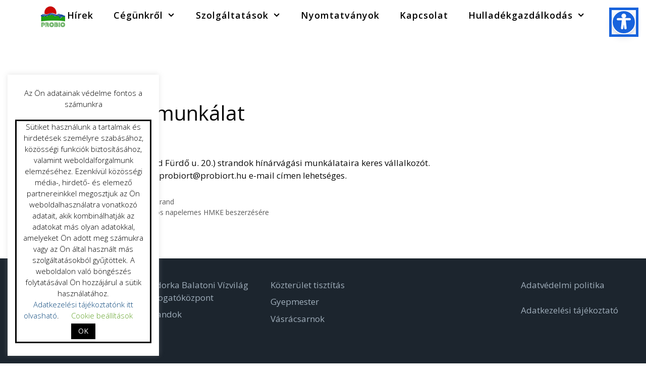

--- FILE ---
content_type: text/html; charset=UTF-8
request_url: https://probiort.hu/hinarvagasi-munkalat/
body_size: 65176
content:
<!DOCTYPE html>
<html lang="hu">
<head>
	<meta charset="UTF-8">
	<meta http-equiv="X-UA-Compatible" content="IE=edge" />
	<link rel="profile" href="https://gmpg.org/xfn/11">
	<title>Hínárvágási munkálat &#8211; Probio Zrt.</title>
<meta name='robots' content='max-image-preview:large' />
<meta name="viewport" content="width=device-width, initial-scale=1"><link rel='dns-prefetch' href='//s.w.org' />
<link href='https://fonts.gstatic.com' crossorigin rel='preconnect' />
<link href='https://fonts.googleapis.com' crossorigin rel='preconnect' />
<link rel="alternate" type="application/rss+xml" title="Probio Zrt. &raquo; hírcsatorna" href="https://probiort.hu/feed/" />
<link rel="alternate" type="application/rss+xml" title="Probio Zrt. &raquo; hozzászólás hírcsatorna" href="https://probiort.hu/comments/feed/" />
<link rel="alternate" type="application/rss+xml" title="Probio Zrt. &raquo; Hínárvágási munkálat hozzászólás hírcsatorna" href="https://probiort.hu/hinarvagasi-munkalat/feed/" />
<script>
window._wpemojiSettings = {"baseUrl":"https:\/\/s.w.org\/images\/core\/emoji\/14.0.0\/72x72\/","ext":".png","svgUrl":"https:\/\/s.w.org\/images\/core\/emoji\/14.0.0\/svg\/","svgExt":".svg","source":{"concatemoji":"https:\/\/probiort.hu\/wp-includes\/js\/wp-emoji-release.min.js?ver=6.0.11"}};
/*! This file is auto-generated */
!function(e,a,t){var n,r,o,i=a.createElement("canvas"),p=i.getContext&&i.getContext("2d");function s(e,t){var a=String.fromCharCode,e=(p.clearRect(0,0,i.width,i.height),p.fillText(a.apply(this,e),0,0),i.toDataURL());return p.clearRect(0,0,i.width,i.height),p.fillText(a.apply(this,t),0,0),e===i.toDataURL()}function c(e){var t=a.createElement("script");t.src=e,t.defer=t.type="text/javascript",a.getElementsByTagName("head")[0].appendChild(t)}for(o=Array("flag","emoji"),t.supports={everything:!0,everythingExceptFlag:!0},r=0;r<o.length;r++)t.supports[o[r]]=function(e){if(!p||!p.fillText)return!1;switch(p.textBaseline="top",p.font="600 32px Arial",e){case"flag":return s([127987,65039,8205,9895,65039],[127987,65039,8203,9895,65039])?!1:!s([55356,56826,55356,56819],[55356,56826,8203,55356,56819])&&!s([55356,57332,56128,56423,56128,56418,56128,56421,56128,56430,56128,56423,56128,56447],[55356,57332,8203,56128,56423,8203,56128,56418,8203,56128,56421,8203,56128,56430,8203,56128,56423,8203,56128,56447]);case"emoji":return!s([129777,127995,8205,129778,127999],[129777,127995,8203,129778,127999])}return!1}(o[r]),t.supports.everything=t.supports.everything&&t.supports[o[r]],"flag"!==o[r]&&(t.supports.everythingExceptFlag=t.supports.everythingExceptFlag&&t.supports[o[r]]);t.supports.everythingExceptFlag=t.supports.everythingExceptFlag&&!t.supports.flag,t.DOMReady=!1,t.readyCallback=function(){t.DOMReady=!0},t.supports.everything||(n=function(){t.readyCallback()},a.addEventListener?(a.addEventListener("DOMContentLoaded",n,!1),e.addEventListener("load",n,!1)):(e.attachEvent("onload",n),a.attachEvent("onreadystatechange",function(){"complete"===a.readyState&&t.readyCallback()})),(e=t.source||{}).concatemoji?c(e.concatemoji):e.wpemoji&&e.twemoji&&(c(e.twemoji),c(e.wpemoji)))}(window,document,window._wpemojiSettings);
</script>
<style>
img.wp-smiley,
img.emoji {
	display: inline !important;
	border: none !important;
	box-shadow: none !important;
	height: 1em !important;
	width: 1em !important;
	margin: 0 0.07em !important;
	vertical-align: -0.1em !important;
	background: none !important;
	padding: 0 !important;
}
</style>
	<link rel='stylesheet' id='generate-fonts-css'  href='//fonts.googleapis.com/css?family=Open+Sans:300,300italic,regular,italic,600,600italic,700,700italic,800,800italic' media='all' />
<link rel='stylesheet' id='wp-block-library-css'  href='https://probiort.hu/wp-includes/css/dist/block-library/style.min.css?ver=6.0.11' media='all' />
<link rel='stylesheet' id='fontawesome-free-css'  href='https://probiort.hu/wp-content/plugins/getwid/vendors/fontawesome-free/css/all.min.css?ver=5.5.0' media='all' />
<link rel='stylesheet' id='slick-css'  href='https://probiort.hu/wp-content/plugins/getwid/vendors/slick/slick/slick.min.css?ver=1.9.0' media='all' />
<link rel='stylesheet' id='slick-theme-css'  href='https://probiort.hu/wp-content/plugins/getwid/vendors/slick/slick/slick-theme.min.css?ver=1.9.0' media='all' />
<link rel='stylesheet' id='fancybox-css'  href='https://probiort.hu/wp-content/plugins/getwid/vendors/fancybox/jquery.fancybox.min.css?ver=3.5.7' media='all' />
<link rel='stylesheet' id='getwid-blocks-css'  href='https://probiort.hu/wp-content/plugins/getwid/assets/css/blocks.style.css?ver=1.8.7' media='all' />
<style id='getwid-blocks-inline-css'>
.wp-block-getwid-section .wp-block-getwid-section__wrapper .wp-block-getwid-section__inner-wrapper{max-width: 1200px;}
</style>
<style id='global-styles-inline-css'>
body{--wp--preset--color--black: #000000;--wp--preset--color--cyan-bluish-gray: #abb8c3;--wp--preset--color--white: #ffffff;--wp--preset--color--pale-pink: #f78da7;--wp--preset--color--vivid-red: #cf2e2e;--wp--preset--color--luminous-vivid-orange: #ff6900;--wp--preset--color--luminous-vivid-amber: #fcb900;--wp--preset--color--light-green-cyan: #7bdcb5;--wp--preset--color--vivid-green-cyan: #00d084;--wp--preset--color--pale-cyan-blue: #8ed1fc;--wp--preset--color--vivid-cyan-blue: #0693e3;--wp--preset--color--vivid-purple: #9b51e0;--wp--preset--color--contrast: var(--contrast);--wp--preset--color--contrast-2: var(--contrast-2);--wp--preset--color--contrast-3: var(--contrast-3);--wp--preset--color--base: var(--base);--wp--preset--color--base-2: var(--base-2);--wp--preset--color--base-3: var(--base-3);--wp--preset--color--accent: var(--accent);--wp--preset--gradient--vivid-cyan-blue-to-vivid-purple: linear-gradient(135deg,rgba(6,147,227,1) 0%,rgb(155,81,224) 100%);--wp--preset--gradient--light-green-cyan-to-vivid-green-cyan: linear-gradient(135deg,rgb(122,220,180) 0%,rgb(0,208,130) 100%);--wp--preset--gradient--luminous-vivid-amber-to-luminous-vivid-orange: linear-gradient(135deg,rgba(252,185,0,1) 0%,rgba(255,105,0,1) 100%);--wp--preset--gradient--luminous-vivid-orange-to-vivid-red: linear-gradient(135deg,rgba(255,105,0,1) 0%,rgb(207,46,46) 100%);--wp--preset--gradient--very-light-gray-to-cyan-bluish-gray: linear-gradient(135deg,rgb(238,238,238) 0%,rgb(169,184,195) 100%);--wp--preset--gradient--cool-to-warm-spectrum: linear-gradient(135deg,rgb(74,234,220) 0%,rgb(151,120,209) 20%,rgb(207,42,186) 40%,rgb(238,44,130) 60%,rgb(251,105,98) 80%,rgb(254,248,76) 100%);--wp--preset--gradient--blush-light-purple: linear-gradient(135deg,rgb(255,206,236) 0%,rgb(152,150,240) 100%);--wp--preset--gradient--blush-bordeaux: linear-gradient(135deg,rgb(254,205,165) 0%,rgb(254,45,45) 50%,rgb(107,0,62) 100%);--wp--preset--gradient--luminous-dusk: linear-gradient(135deg,rgb(255,203,112) 0%,rgb(199,81,192) 50%,rgb(65,88,208) 100%);--wp--preset--gradient--pale-ocean: linear-gradient(135deg,rgb(255,245,203) 0%,rgb(182,227,212) 50%,rgb(51,167,181) 100%);--wp--preset--gradient--electric-grass: linear-gradient(135deg,rgb(202,248,128) 0%,rgb(113,206,126) 100%);--wp--preset--gradient--midnight: linear-gradient(135deg,rgb(2,3,129) 0%,rgb(40,116,252) 100%);--wp--preset--duotone--dark-grayscale: url('#wp-duotone-dark-grayscale');--wp--preset--duotone--grayscale: url('#wp-duotone-grayscale');--wp--preset--duotone--purple-yellow: url('#wp-duotone-purple-yellow');--wp--preset--duotone--blue-red: url('#wp-duotone-blue-red');--wp--preset--duotone--midnight: url('#wp-duotone-midnight');--wp--preset--duotone--magenta-yellow: url('#wp-duotone-magenta-yellow');--wp--preset--duotone--purple-green: url('#wp-duotone-purple-green');--wp--preset--duotone--blue-orange: url('#wp-duotone-blue-orange');--wp--preset--font-size--small: 13px;--wp--preset--font-size--medium: 20px;--wp--preset--font-size--large: 36px;--wp--preset--font-size--x-large: 42px;}.has-black-color{color: var(--wp--preset--color--black) !important;}.has-cyan-bluish-gray-color{color: var(--wp--preset--color--cyan-bluish-gray) !important;}.has-white-color{color: var(--wp--preset--color--white) !important;}.has-pale-pink-color{color: var(--wp--preset--color--pale-pink) !important;}.has-vivid-red-color{color: var(--wp--preset--color--vivid-red) !important;}.has-luminous-vivid-orange-color{color: var(--wp--preset--color--luminous-vivid-orange) !important;}.has-luminous-vivid-amber-color{color: var(--wp--preset--color--luminous-vivid-amber) !important;}.has-light-green-cyan-color{color: var(--wp--preset--color--light-green-cyan) !important;}.has-vivid-green-cyan-color{color: var(--wp--preset--color--vivid-green-cyan) !important;}.has-pale-cyan-blue-color{color: var(--wp--preset--color--pale-cyan-blue) !important;}.has-vivid-cyan-blue-color{color: var(--wp--preset--color--vivid-cyan-blue) !important;}.has-vivid-purple-color{color: var(--wp--preset--color--vivid-purple) !important;}.has-black-background-color{background-color: var(--wp--preset--color--black) !important;}.has-cyan-bluish-gray-background-color{background-color: var(--wp--preset--color--cyan-bluish-gray) !important;}.has-white-background-color{background-color: var(--wp--preset--color--white) !important;}.has-pale-pink-background-color{background-color: var(--wp--preset--color--pale-pink) !important;}.has-vivid-red-background-color{background-color: var(--wp--preset--color--vivid-red) !important;}.has-luminous-vivid-orange-background-color{background-color: var(--wp--preset--color--luminous-vivid-orange) !important;}.has-luminous-vivid-amber-background-color{background-color: var(--wp--preset--color--luminous-vivid-amber) !important;}.has-light-green-cyan-background-color{background-color: var(--wp--preset--color--light-green-cyan) !important;}.has-vivid-green-cyan-background-color{background-color: var(--wp--preset--color--vivid-green-cyan) !important;}.has-pale-cyan-blue-background-color{background-color: var(--wp--preset--color--pale-cyan-blue) !important;}.has-vivid-cyan-blue-background-color{background-color: var(--wp--preset--color--vivid-cyan-blue) !important;}.has-vivid-purple-background-color{background-color: var(--wp--preset--color--vivid-purple) !important;}.has-black-border-color{border-color: var(--wp--preset--color--black) !important;}.has-cyan-bluish-gray-border-color{border-color: var(--wp--preset--color--cyan-bluish-gray) !important;}.has-white-border-color{border-color: var(--wp--preset--color--white) !important;}.has-pale-pink-border-color{border-color: var(--wp--preset--color--pale-pink) !important;}.has-vivid-red-border-color{border-color: var(--wp--preset--color--vivid-red) !important;}.has-luminous-vivid-orange-border-color{border-color: var(--wp--preset--color--luminous-vivid-orange) !important;}.has-luminous-vivid-amber-border-color{border-color: var(--wp--preset--color--luminous-vivid-amber) !important;}.has-light-green-cyan-border-color{border-color: var(--wp--preset--color--light-green-cyan) !important;}.has-vivid-green-cyan-border-color{border-color: var(--wp--preset--color--vivid-green-cyan) !important;}.has-pale-cyan-blue-border-color{border-color: var(--wp--preset--color--pale-cyan-blue) !important;}.has-vivid-cyan-blue-border-color{border-color: var(--wp--preset--color--vivid-cyan-blue) !important;}.has-vivid-purple-border-color{border-color: var(--wp--preset--color--vivid-purple) !important;}.has-vivid-cyan-blue-to-vivid-purple-gradient-background{background: var(--wp--preset--gradient--vivid-cyan-blue-to-vivid-purple) !important;}.has-light-green-cyan-to-vivid-green-cyan-gradient-background{background: var(--wp--preset--gradient--light-green-cyan-to-vivid-green-cyan) !important;}.has-luminous-vivid-amber-to-luminous-vivid-orange-gradient-background{background: var(--wp--preset--gradient--luminous-vivid-amber-to-luminous-vivid-orange) !important;}.has-luminous-vivid-orange-to-vivid-red-gradient-background{background: var(--wp--preset--gradient--luminous-vivid-orange-to-vivid-red) !important;}.has-very-light-gray-to-cyan-bluish-gray-gradient-background{background: var(--wp--preset--gradient--very-light-gray-to-cyan-bluish-gray) !important;}.has-cool-to-warm-spectrum-gradient-background{background: var(--wp--preset--gradient--cool-to-warm-spectrum) !important;}.has-blush-light-purple-gradient-background{background: var(--wp--preset--gradient--blush-light-purple) !important;}.has-blush-bordeaux-gradient-background{background: var(--wp--preset--gradient--blush-bordeaux) !important;}.has-luminous-dusk-gradient-background{background: var(--wp--preset--gradient--luminous-dusk) !important;}.has-pale-ocean-gradient-background{background: var(--wp--preset--gradient--pale-ocean) !important;}.has-electric-grass-gradient-background{background: var(--wp--preset--gradient--electric-grass) !important;}.has-midnight-gradient-background{background: var(--wp--preset--gradient--midnight) !important;}.has-small-font-size{font-size: var(--wp--preset--font-size--small) !important;}.has-medium-font-size{font-size: var(--wp--preset--font-size--medium) !important;}.has-large-font-size{font-size: var(--wp--preset--font-size--large) !important;}.has-x-large-font-size{font-size: var(--wp--preset--font-size--x-large) !important;}
</style>
<link rel='stylesheet' id='contact-form-7-css'  href='https://probiort.hu/wp-content/plugins/contact-form-7/includes/css/styles.css?ver=5.7.7' media='all' />
<link rel='stylesheet' id='cookie-law-info-css'  href='https://probiort.hu/wp-content/plugins/cookie-law-info/legacy/public/css/cookie-law-info-public.css?ver=3.1.5' media='all' />
<link rel='stylesheet' id='cookie-law-info-gdpr-css'  href='https://probiort.hu/wp-content/plugins/cookie-law-info/legacy/public/css/cookie-law-info-gdpr.css?ver=3.1.5' media='all' />
<link rel='stylesheet' id='wp-show-posts-css'  href='https://probiort.hu/wp-content/plugins/wp-show-posts/css/wp-show-posts-min.css?ver=1.1.4' media='all' />
<link rel='stylesheet' id='orbisius_ct_probio_parent_style-css'  href='https://probiort.hu/wp-content/themes/generatepress/style.css?ver=3.3.1' media='all' />
<link rel='stylesheet' id='orbisius_ct_probio_parent_style_child_style-css'  href='https://probiort.hu/wp-content/themes/probio/style.css?ver=2.2.1' media='all' />
<link rel='stylesheet' id='generate-widget-areas-css'  href='https://probiort.hu/wp-content/themes/generatepress/assets/css/components/widget-areas.min.css?ver=3.3.1' media='all' />
<link rel='stylesheet' id='generate-style-css'  href='https://probiort.hu/wp-content/themes/generatepress/assets/css/main.min.css?ver=3.3.1' media='all' />
<style id='generate-style-inline-css'>
body{background-color:#ffffff;color:#0a0a0a;}a{color:#0a467b;}a:visited{color:#2b2b2b;}a:hover, a:focus, a:active{color:#000000;}.wp-block-group__inner-container{max-width:1200px;margin-left:auto;margin-right:auto;}.generate-back-to-top{font-size:20px;border-radius:3px;position:fixed;bottom:30px;right:30px;line-height:40px;width:40px;text-align:center;z-index:10;transition:opacity 300ms ease-in-out;opacity:0.1;transform:translateY(1000px);}.generate-back-to-top__show{opacity:1;transform:translateY(0);}.navigation-search{position:absolute;left:-99999px;pointer-events:none;visibility:hidden;z-index:20;width:100%;top:0;transition:opacity 100ms ease-in-out;opacity:0;}.navigation-search.nav-search-active{left:0;right:0;pointer-events:auto;visibility:visible;opacity:1;}.navigation-search input[type="search"]{outline:0;border:0;vertical-align:bottom;line-height:1;opacity:0.9;width:100%;z-index:20;border-radius:0;-webkit-appearance:none;height:60px;}.navigation-search input::-ms-clear{display:none;width:0;height:0;}.navigation-search input::-ms-reveal{display:none;width:0;height:0;}.navigation-search input::-webkit-search-decoration, .navigation-search input::-webkit-search-cancel-button, .navigation-search input::-webkit-search-results-button, .navigation-search input::-webkit-search-results-decoration{display:none;}.gen-sidebar-nav .navigation-search{top:auto;bottom:0;}:root{--contrast:#222222;--contrast-2:#575760;--contrast-3:#b2b2be;--base:#f0f0f0;--base-2:#f7f8f9;--base-3:#ffffff;--accent:#1e73be;}:root .has-contrast-color{color:var(--contrast);}:root .has-contrast-background-color{background-color:var(--contrast);}:root .has-contrast-2-color{color:var(--contrast-2);}:root .has-contrast-2-background-color{background-color:var(--contrast-2);}:root .has-contrast-3-color{color:var(--contrast-3);}:root .has-contrast-3-background-color{background-color:var(--contrast-3);}:root .has-base-color{color:var(--base);}:root .has-base-background-color{background-color:var(--base);}:root .has-base-2-color{color:var(--base-2);}:root .has-base-2-background-color{background-color:var(--base-2);}:root .has-base-3-color{color:var(--base-3);}:root .has-base-3-background-color{background-color:var(--base-3);}:root .has-accent-color{color:var(--accent);}:root .has-accent-background-color{background-color:var(--accent);}body, button, input, select, textarea{font-family:"Open Sans", sans-serif;font-weight:400;}body{line-height:1.5;}.entry-content > [class*="wp-block-"]:not(:last-child):not(.wp-block-heading){margin-bottom:1.5em;}.main-title{font-size:45px;}.main-navigation .main-nav ul ul li a{font-size:14px;}.sidebar .widget, .footer-widgets .widget{font-size:17px;}h1{font-weight:500;font-size:40px;}h2{font-weight:500;font-size:30px;}h3{font-weight:700;font-size:20px;}h4{font-size:inherit;}h5{font-size:inherit;}@media (max-width:768px){.main-title{font-size:30px;}h1{font-size:30px;}h2{font-size:25px;}}.top-bar{background-color:#636363;color:#ffffff;}.top-bar a{color:#ffffff;}.top-bar a:hover{color:#303030;}.site-header{background-color:#ffffff;color:#3a3a3a;}.site-header a{color:#3a3a3a;}.main-title a,.main-title a:hover{color:#222222;}.site-description{color:#757575;}.main-navigation,.main-navigation ul ul{background-color:#222222;}.main-navigation .main-nav ul li a, .main-navigation .menu-toggle, .main-navigation .menu-bar-items{color:#ffffff;}.main-navigation .main-nav ul li:not([class*="current-menu-"]):hover > a, .main-navigation .main-nav ul li:not([class*="current-menu-"]):focus > a, .main-navigation .main-nav ul li.sfHover:not([class*="current-menu-"]) > a, .main-navigation .menu-bar-item:hover > a, .main-navigation .menu-bar-item.sfHover > a{color:#ffffff;background-color:#3f3f3f;}button.menu-toggle:hover,button.menu-toggle:focus{color:#ffffff;}.main-navigation .main-nav ul li[class*="current-menu-"] > a{color:#ffffff;background-color:#3f3f3f;}.navigation-search input[type="search"],.navigation-search input[type="search"]:active, .navigation-search input[type="search"]:focus, .main-navigation .main-nav ul li.search-item.active > a, .main-navigation .menu-bar-items .search-item.active > a{color:#ffffff;background-color:#3f3f3f;}.main-navigation ul ul{background-color:#3f3f3f;}.main-navigation .main-nav ul ul li a{color:#ffffff;}.main-navigation .main-nav ul ul li:not([class*="current-menu-"]):hover > a,.main-navigation .main-nav ul ul li:not([class*="current-menu-"]):focus > a, .main-navigation .main-nav ul ul li.sfHover:not([class*="current-menu-"]) > a{color:#ffffff;background-color:#4f4f4f;}.main-navigation .main-nav ul ul li[class*="current-menu-"] > a{color:#ffffff;background-color:#4f4f4f;}.separate-containers .inside-article, .separate-containers .comments-area, .separate-containers .page-header, .one-container .container, .separate-containers .paging-navigation, .inside-page-header{background-color:#ffffff;}.entry-title a{color:#000000;}.entry-title a:hover{color:#494949;}.entry-meta{color:#595959;}.entry-meta a{color:#595959;}.entry-meta a:hover{color:#1e73be;}.sidebar .widget{background-color:#ffffff;}.sidebar .widget .widget-title{color:#000000;}.footer-widgets{color:#9fadba;background-color:#1c252e;}.footer-widgets a{color:#9fadba;}.footer-widgets a:hover{color:var(--base-2);}.footer-widgets .widget-title{color:#000000;}.site-info{color:#9fadba;background-color:#1c252e;}.site-info a{color:#9fadba;}.site-info a:hover{color:#606060;}.footer-bar .widget_nav_menu .current-menu-item a{color:#606060;}input[type="text"],input[type="email"],input[type="url"],input[type="password"],input[type="search"],input[type="tel"],input[type="number"],textarea,select{color:#666666;background-color:#fafafa;border-color:#cccccc;}input[type="text"]:focus,input[type="email"]:focus,input[type="url"]:focus,input[type="password"]:focus,input[type="search"]:focus,input[type="tel"]:focus,input[type="number"]:focus,textarea:focus,select:focus{color:#666666;background-color:#ffffff;border-color:#bfbfbf;}button,html input[type="button"],input[type="reset"],input[type="submit"],a.button,a.wp-block-button__link:not(.has-background){color:#ffffff;background-color:#666666;}button:hover,html input[type="button"]:hover,input[type="reset"]:hover,input[type="submit"]:hover,a.button:hover,button:focus,html input[type="button"]:focus,input[type="reset"]:focus,input[type="submit"]:focus,a.button:focus,a.wp-block-button__link:not(.has-background):active,a.wp-block-button__link:not(.has-background):focus,a.wp-block-button__link:not(.has-background):hover{color:#ffffff;background-color:#3f3f3f;}a.generate-back-to-top{background-color:rgba( 0,0,0,0.4 );color:#ffffff;}a.generate-back-to-top:hover,a.generate-back-to-top:focus{background-color:rgba( 0,0,0,0.6 );color:#ffffff;}:root{--gp-search-modal-bg-color:var(--base-3);--gp-search-modal-text-color:var(--contrast);--gp-search-modal-overlay-bg-color:rgba(0,0,0,0.2);}@media (max-width:768px){.main-navigation .menu-bar-item:hover > a, .main-navigation .menu-bar-item.sfHover > a{background:none;color:#ffffff;}}.inside-top-bar{padding:10px;}.inside-top-bar.grid-container{max-width:1220px;}.inside-header{padding:40px;}.inside-header.grid-container{max-width:1280px;}.site-main .wp-block-group__inner-container{padding:40px;}.separate-containers .paging-navigation{padding-top:20px;padding-bottom:20px;}.entry-content .alignwide, body:not(.no-sidebar) .entry-content .alignfull{margin-left:-40px;width:calc(100% + 80px);max-width:calc(100% + 80px);}.rtl .menu-item-has-children .dropdown-menu-toggle{padding-left:20px;}.rtl .main-navigation .main-nav ul li.menu-item-has-children > a{padding-right:20px;}.footer-widgets-container.grid-container{max-width:1280px;}.inside-site-info{padding:20px;}.inside-site-info.grid-container{max-width:1240px;}@media (max-width:768px){.separate-containers .inside-article, .separate-containers .comments-area, .separate-containers .page-header, .separate-containers .paging-navigation, .one-container .site-content, .inside-page-header{padding:30px;}.site-main .wp-block-group__inner-container{padding:30px;}.inside-site-info{padding-right:10px;padding-left:10px;}.entry-content .alignwide, body:not(.no-sidebar) .entry-content .alignfull{margin-left:-30px;width:calc(100% + 60px);max-width:calc(100% + 60px);}.one-container .site-main .paging-navigation{margin-bottom:20px;}}/* End cached CSS */.is-right-sidebar{width:30%;}.is-left-sidebar{width:30%;}.site-content .content-area{width:100%;}@media (max-width:768px){.main-navigation .menu-toggle,.sidebar-nav-mobile:not(#sticky-placeholder){display:block;}.main-navigation ul,.gen-sidebar-nav,.main-navigation:not(.slideout-navigation):not(.toggled) .main-nav > ul,.has-inline-mobile-toggle #site-navigation .inside-navigation > *:not(.navigation-search):not(.main-nav){display:none;}.nav-align-right .inside-navigation,.nav-align-center .inside-navigation{justify-content:space-between;}}
</style>
<link rel='stylesheet' id='generate-font-icons-css'  href='https://probiort.hu/wp-content/themes/generatepress/assets/css/components/font-icons.min.css?ver=3.3.1' media='all' />
<link rel='stylesheet' id='generate-child-css'  href='https://probiort.hu/wp-content/themes/probio/style.css?ver=1653385301' media='all' />
<style id='generateblocks-inline-css'>
.gb-container .wp-block-image img{vertical-align:middle;}.gb-container .gb-shape{position:absolute;overflow:hidden;pointer-events:none;line-height:0;}.gb-container .gb-shape svg{fill:currentColor;}.gb-container-51f618f0 > .gb-inside-container{max-width:1200px;margin-left:auto;margin-right:auto;}.gb-grid-wrapper > .gb-grid-column-51f618f0 > .gb-container{display:flex;flex-direction:column;height:100%;}.gb-container-de3d2848 > .gb-inside-container{max-width:1200px;margin-left:auto;margin-right:auto;}.gb-grid-wrapper > .gb-grid-column-de3d2848 > .gb-container{display:flex;flex-direction:column;height:100%;}.gb-container-58b70724 > .gb-inside-container{max-width:1200px;margin-left:auto;margin-right:auto;}.gb-grid-wrapper > .gb-grid-column-58b70724 > .gb-container{display:flex;flex-direction:column;height:100%;}.gb-icon svg{height:1em;width:1em;fill:currentColor;}.gb-highlight{background:none;color:unset;}
</style>
<script src='https://probiort.hu/wp-includes/js/jquery/jquery.min.js?ver=3.6.0' id='jquery-core-js'></script>
<script src='https://probiort.hu/wp-includes/js/jquery/jquery-migrate.min.js?ver=3.3.2' id='jquery-migrate-js'></script>
<script id='cookie-law-info-js-extra'>
var Cli_Data = {"nn_cookie_ids":[],"cookielist":[],"non_necessary_cookies":[],"ccpaEnabled":"","ccpaRegionBased":"","ccpaBarEnabled":"","strictlyEnabled":["necessary","obligatoire"],"ccpaType":"gdpr","js_blocking":"","custom_integration":"","triggerDomRefresh":"","secure_cookies":""};
var cli_cookiebar_settings = {"animate_speed_hide":"500","animate_speed_show":"500","background":"#FFF","border":"#b1a6a6c2","border_on":"","button_1_button_colour":"#000","button_1_button_hover":"#000000","button_1_link_colour":"#fff","button_1_as_button":"1","button_1_new_win":"","button_2_button_colour":"#333","button_2_button_hover":"#292929","button_2_link_colour":"#444","button_2_as_button":"","button_2_hidebar":"","button_3_button_colour":"#000","button_3_button_hover":"#000000","button_3_link_colour":"#fff","button_3_as_button":"1","button_3_new_win":"","button_4_button_colour":"#000","button_4_button_hover":"#000000","button_4_link_colour":"#62a329","button_4_as_button":"","button_7_button_colour":"#61a229","button_7_button_hover":"#4e8221","button_7_link_colour":"#fff","button_7_as_button":"1","button_7_new_win":"","font_family":"inherit","header_fix":"","notify_animate_hide":"1","notify_animate_show":"","notify_div_id":"#cookie-law-info-bar","notify_position_horizontal":"right","notify_position_vertical":"bottom","scroll_close":"","scroll_close_reload":"","accept_close_reload":"","reject_close_reload":"","showagain_tab":"","showagain_background":"#fff","showagain_border":"#000","showagain_div_id":"#cookie-law-info-again","showagain_x_position":"100px","text":"#000","show_once_yn":"","show_once":"10000","logging_on":"","as_popup":"","popup_overlay":"1","bar_heading_text":"Az \u00d6n adatainak v\u00e9delme fontos a sz\u00e1munkra","cookie_bar_as":"widget","popup_showagain_position":"bottom-right","widget_position":"left"};
var log_object = {"ajax_url":"https:\/\/probiort.hu\/wp-admin\/admin-ajax.php"};
</script>
<script src='https://probiort.hu/wp-content/plugins/cookie-law-info/legacy/public/js/cookie-law-info-public.js?ver=3.1.5' id='cookie-law-info-js'></script>
<link rel="https://api.w.org/" href="https://probiort.hu/wp-json/" /><link rel="alternate" type="application/json" href="https://probiort.hu/wp-json/wp/v2/posts/10297" /><link rel="EditURI" type="application/rsd+xml" title="RSD" href="https://probiort.hu/xmlrpc.php?rsd" />
<link rel="wlwmanifest" type="application/wlwmanifest+xml" href="https://probiort.hu/wp-includes/wlwmanifest.xml" /> 
<meta name="generator" content="WordPress 6.0.11" />
<link rel="canonical" href="https://probiort.hu/hinarvagasi-munkalat/" />
<link rel='shortlink' href='https://probiort.hu/?p=10297' />
<link rel="alternate" type="application/json+oembed" href="https://probiort.hu/wp-json/oembed/1.0/embed?url=https%3A%2F%2Fprobiort.hu%2Fhinarvagasi-munkalat%2F" />
<link rel="alternate" type="text/xml+oembed" href="https://probiort.hu/wp-json/oembed/1.0/embed?url=https%3A%2F%2Fprobiort.hu%2Fhinarvagasi-munkalat%2F&#038;format=xml" />
<link rel="pingback" href="https://probiort.hu/xmlrpc.php">
<style id="uagb-style-conditional-extension">@media (min-width: 1025px){body .uag-hide-desktop.uagb-google-map__wrap,body .uag-hide-desktop{display:none !important}}@media (min-width: 768px) and (max-width: 1024px){body .uag-hide-tab.uagb-google-map__wrap,body .uag-hide-tab{display:none !important}}@media (max-width: 767px){body .uag-hide-mob.uagb-google-map__wrap,body .uag-hide-mob{display:none !important}}</style><link rel="icon" href="https://probiort.hu/wp-content/uploads/logo_favicon_509_-150x150.png" sizes="32x32" />
<link rel="icon" href="https://probiort.hu/wp-content/uploads/logo_favicon_509_.png" sizes="192x192" />
<link rel="apple-touch-icon" href="https://probiort.hu/wp-content/uploads/logo_favicon_509_.png" />
<meta name="msapplication-TileImage" content="https://probiort.hu/wp-content/uploads/logo_favicon_509_.png" />
		<style id="wp-custom-css">
			/*------logo a menuben----*/
/*Putting Your Site Title Next to Your Logo*/
@media (min-width:769px) {
    .site-branding {
        display: inline-block;
    }
}
@media (max-width: 768px) {
.site-logo {		position:relative!important;
			top: 0px!important;
      width: 100px!important;
			height: 92px!important;
    }
}
@media (max-width: 768px) {
    .main-navigation .main-nav .sf-menu>li {
        text-align: left;
    }
}
/*mobil logo valami*/
#mobile-header .site-logo {
    width: 100%;
}

.mobile-header-navigation .mobile-header-logo img {
    width: 100%;
    height: auto;
}

.mobile-header-logo #mobile-header .menu-toggle {
    margin-left: auto;
}
/*mobil logo valami end*/

/*mobil menu etc*/

/* mobil menu etc end*/

/* logo bizbasz*/
.site-logo {
position: absolute;
z-index: 999;
width: 50px;
height: 46px;
top: -50px;
background: url(http://probiort.hu/wp-content/uploads/wh_trans_logobg.png) top left repeat;
    border: transparent solid 1px;
   border-radius: 12px;
}
.site-logo .header-image {
    margin-left: 0em;
    width: 150px;
    padding-top: 0em;
}
/* logo bizbasz end */

/*------logo a menuben end---*/
/*---------------------------------------- header------------------------------------------*/
.site-header {
	background-color: transparent!important;}
/*----------header end--------------------------------------*/

/* ----------nav----------*/
/* nav link animation*/
/*.main-navigation .menu > .menu-item > a::after
{
    content: "";
    position: absolute;
    right: 0;
    left: 50%;
    bottom: 15px;
    -webkit-transform: translateX(-50%);
    transform: translateX(-50%);
    display: block;
    width: 0;
    height: 2px;
    background-color: #000;
    transition: 0.1s width ease;
}*/
.main-navigation .menu > .menu-item.current-menu-item > a::after,
.main-navigation .menu > .menu-item > a:hover::after{
    width: 90%;
}
/* nav link animation end*/
/* main menu letter spacing */

.main-navigation a {
  letter-spacing: 1px;
	font-weight: 600;
	font-size:16px!important;
}
/* MENU ITEMS */
.main-navigation, 
.main-navigation ul ul {
  background-color: transparent;
}
.main-navigation .main-nav ul .current-menu-item > a {
    background-color: transparent;
}
.navigation-search input[type="search"], 
.navigation-search input[type="search"]:active {
  color: #ffcc00;
  background-color: #fefefe;
	width:70%;
}
.navigation-search input[type="search"]:focus {
  color: #fff;
  background-color: #000;
}
.main-navigation .main-nav ul li a, 
.menu-toggle {
  color: black;
    font-size: 14px;
}
.main-navigation .main-nav ul ul li a {
  color: #000;
    font-size: 16px;
	/*background-color:#f2f2f2;*/
	background-color:#fff;
}
/* MENU ITEM HOVER */
.main-navigation .main-nav ul li > a:hover, 
.main-navigation .main-nav ul li.sfHover > a {
  color: #000;
  background-color: transparent;
}
.main-navigation .main-nav ul ul li > a:hover, 
.main-navigation .main-nav ul ul li.sfHover > a {
  color: #000;
  background-color: #888;
}
/* CURRENT ITEMS */
.main-navigation .main-nav ul .current-menu-item > a, 
.main-navigation .main-nav ul .current-menu-parent > a, 
.main-navigation .main-nav ul .current-menu-ancestor > a {
  color: white;
  background-color: transparent;
}
.main-navigation .main-nav ul .current-menu-item > a:hover,
.main-navigation .main-nav ul .current-menu-parent > a:hover, 
.main-navigation .main-nav ul .current-menu-ancestor > a:hover, 
.main-navigation .main-nav ul .current-menu-item.sfHover > a,
.main-navigation .main-nav ul .current-menu-parent.sfHover > a,   
.main-navigation .main-nav ul .current-menu-ancestor.sfHover > a {
  color: white;
  background-color: transparent;
}
/* SUB-NAVIGATION CURRENT ITEMS */
.main-navigation .main-nav ul ul .current-menu-item > a, 
.main-navigation .main-nav ul ul .current-menu-parent > a,       
.main-navigation .main-nav ul ul .current-menu-ancestor > a {
  color: white;
  background-color: transparent;
    font-size: 18px!important;
}
.main-navigation .main-nav ul ul .current-menu-item > a:hover, 
.main-navigation .main-nav ul ul .current-menu-parent > a:hover,   
.main-navigation .main-nav ul ul .current-menu-ancestor > a:hover,
.main-navigation .main-nav ul ul .current-menu-item.sfHover > a, 
.main-navigation .main-nav ul ul .current-menu-parent.sfHover > a, 
.main-navigation .main-nav ul ul .current-menu-ancestor.sfHover > a {
  color: white;
  background-color: transparent;
    font-size: 18px;
	
}

/*-----------nav end------*/
/*mobil menu*/
button.menu-toggle {
    color: #000!important;
}
button.menu-toggle:hover, button.menu-toggle:focus {
    color: #000;
}
.main-navigation .main-nav ul li a, .menu-toggle {
    color: black;
    font-size: 18px!important;
}
/*mobil menu end*/
.site-info {
    padding: 10px 0px 10px 0px;
    /*background-color: #f2f2f2;*/
	/*color:#000;*/
	/*font-size:12px;*/
	/*text-align: left;*/
}
/* -----top bar------*/
.top-bar {
	font-size: 1.35em;
	background-color:transparent;
}
/* -----top bar end------ */
/*------back to top-------*/
.generate-back-to-top,
.generate-back-to-top:visited {
    border-radius: 5px; /* how round the button is */
    line-height: 45px; /* how tall it is */
    width: 45px; /* how wide it is */
}
.generate-back-to-top,
.generate-back-to-top:visited {
    background-color: rgba(19, 99, 196, 0.6); /* rgba or hex */
    color: #FFFFFF;
	  font-size: 2em;

}
/* the button when you hover/click it */
.generate-back-to-top:hover,
.generate-back-to-top:focus {
    background-color: rgba(19, 99, 196, 1); /* rgba or hex */
    color: #FFFFFF;
}
/*------back to top end-----*/
.copyright-bar {
	display:none;
}
/*----------------------------------------hatteres szoveg----------------------------------*/

.textbggreen {
    display:inline;
	box-shadow: 0 0 0 10px #fff;
    background-color:rgba(255,255,255,1);
    color:#000!important;
	line-height:2.2em!important;
	font-weight:400;
		padding:3px 0 2.25px 0px;
}

/*----------------------------------------hatterres szoveg vege-------------------------*/

/*-------------------------------------FEKETE button---------------------------------------*/


a.bkbutton{
display:inline-block;
padding:0.35em 1.2em;
border:2px solid #003030;
margin:0 0.3em 0.3em 0;
/*border-radius:0.12em;*/
box-sizing: border-box;
text-decoration:none;
/*font-family:'Roboto',sans-serif;*/
font-weight:400;
color:#003030;
text-align:left;
transition: all 0.2s;
}
a.bkbutton:hover{
color:#fff;
background-color:#003030;
}
@media all and (max-width:30em){
a.bkbutton{
display:block;
margin:0.4em auto;
}
}
/*-------------------------------------FEKETE button end-----------------------------------*/
/*-------------------------------------FEHER button----------------------------------------*/
a.whbutton{
display:inline-block;
padding:0.35em 1.2em;
border:2px solid #fff;
margin:0 0.3em 0.3em 0;
/*border-radius:0.12em;*/
box-sizing: border-box;
text-decoration:none;
/*font-family:'Roboto',sans-serif;*/
font-weight:400;
color:#fff;
text-align:left;
transition: all 0.2s;
}
a.whbutton:hover{
color:#000;
background-color:#fff;
}
@media all and (max-width:30em){
a.whbutton{
display:block;
margin:0.4em auto;
}
}
/*-----------------------------------FEHER button end--------------------------------------*/

/*-------------------------------------FEHER button inverse----------------------------------------*/
a.whinvbutton{
display:inline-block;
padding:0.35em 1.2em;
	background-color:#fff;
/*border:2px solid #fff;*/
margin:0 0.3em 0.3em 0;
/*border-radius:0.12em;*/
box-sizing: border-box;
text-decoration:none;
/*font-family:'Roboto',sans-serif;*/
font-weight:400;
color:#000;
text-align:left;
transition: all 0.2s;
}
a.whinvbutton:hover{
color:#fff;
	font-weight:bold;
background-color:transparent;
	border:3px solid #fff;
}
@media all and (max-width:30em){
a.whinvbutton{
display:block;
margin:0.4em auto;
}
}
/*-----------------------------------FEHER button inverese end--------------------------------------*/

/*---------------------------------------fekete button-------------------------------------*/
a.wblkbutton{
display:inline-block;
padding:0.35em 1.2em;
background-color:transparent;
border:1px solid #000;
margin:0 0.3em 0.3em 0;
/*border-radius:0.12em;*/
box-sizing: border-box;
text-decoration:none;
/*font-family:'Roboto',sans-serif;*/
font-weight:300;
color:#000;
text-align:left;
transition: all 0.2s;
}
a.wblkbutton:hover{
color:#fff;
	font-weight:300;
background-color:#000;
	/*border:3px solid #fff;*/
}
@media all and (max-width:30em){
a.wblkbutton{
display:block;
margin:0.4em auto;
}
}
/*-----------------------------------FEkete button end-------------------------------------*/
/*-----------------------------------kezdolap hirek cim------------------------------------*/
.hirek h2 {font-weight:bold;}
/*-----------------------------------kezdolap hirek cim------------------------------------*/

/* ----------------------------------szerzo nem latszik------------------------------------*/
.byline {display:none!important;}
/*----------------------------------szerzo nem latszik end---------------------------------*/

/*-------------------------------------accordion cucc--------------------------------------*/
.sow-accordion-panel .sow-accordion-panel-header {
border-bottom:3px solid #000;	
}
.sow-accordion-title {
	font-size:1.5em;
}
/*-----------------------------------accordion cucc end------------------------------------*/

/*------------------------------specific page background-----------------------------------*/

.page-id-2243 .site-header {
	
/*	background: url('http://probiort.hu/wp-content/uploads/bemutatkozas_feat.jpg');
}*/
.page-id-2 .site-content {
	padding:0px!important;
}
.page-id-2 .inside-header {
    padding: 10%;
}
/*----------------------------------recapatcha show only ------------kapcsolat------------*/
/* Hides the reCAPTCHA on every page */
/*grecaptcha-badge {
    display: none !important;
}*/
.grecaptcha-badge { opacity:0;}
/* Shows the reCAPTCHA on the Contact page */
.page-id-346 .grecaptcha-badge {
    display: block !important;
}
/*----------------------------------recapatcha show only ------------kapcsolat------------*/
.txtpos {
position: absolute;
  left: 0px;
  top: 0px;
  z-index: -1;
}

/*-----------------------------------------viragos contact form---------------------------------------------------------------------------*/
#wpcf7-f5893-p5894-o1 {
color: #000;

text-align: left;
}
#wpcf7-f5968-p5984-o1 input[type="text"],
#wpcf7-f5968-p5984-o1 input[type="email"],
#wpcf7-f5893-p5894-o1 textarea {
	width:100%;
background:transparent;
color:#000;
	border-left:none!important;
	border-top:none!important;
	border-right:none!important;
	border-bottom:2px solid #000;
font-family:lora, "Open Sans", sans-serif;     
}
#wpcf7-f5968-p5984-o1
input[type="submit"],
#wpcf7-f5968-p5984-o1 input[type="button"] { 
background-color:transparent;
	border:2px solid #000;
color:#000;width:100%;
text-align:center;
text-transform:uppercase;
}
#wpcf7-f5968-p5984-o1 input[type="number"]
 {

background:transparent;
color:#000;
	border-left:none!important;
	border-top:none!important;
	border-right:none!important;
	border-bottom:1px solid #000;
font-family:lora, "Open Sans", sans-serif;     
}
/*-------------------------------category background color----------------------------------------------------------------*/
.page-id-6179 .iw-so-article-byline-above {
	padding: 3px 6px;
background-color:#41b3a3!important;
display:inline!important;}
/*-------------------------------category background color----------------------------------------------------------------*/

/*----------------------------------------topnav-------------------------------------------*/
.topnav {
  overflow: hidden;
  background-color: transparent;
}

.topnav a {
  
  color: #A0A0A0;
  text-align: left;
  padding: 14px 16px;
  text-decoration: none;
  font-size: 14px;
	font-weight: 300;
}

.topnav a:hover {
  background-color: #fff;
  color: black;
}

.topnav a.active {
  background-color: #fff;
  color: #000;
}
/*---------------------------------------topnav end--------------------------------------*/
.top-bar {
	border-bottom:1px solid  #eeeeee!important;	
}
/**/
.iw-so-article-byline-below {
    margin-top: 1.5em!important;
    margin-bottom: 1.5em!important;
}
.iw-so-article-title a {
   font-weight: 600;
}
/**/
/* test oldal hatter*/
.page-id-6179 {
	background-color: #fff!important;
/*background: url('http://probiort.hu/wp-content/uploads/z_park_cikk_feat1600.jpg');*/
}
/* test oldal hatter vege*/
span.wpcf7-list-item { 
	display: block!important;
}
/* homepage text padding */
.hometextpadding {
	padding:20px;
}

/*20210126_test code oldal*/
/*.page-id-7572 {
background: url('http://probiort.hu/wp-content/uploads/20190708_2150_1.jpg');
background-position: center center;
background-size: cover;
background-repeat: no-repeat;
background-attachment: fixed;
}*/
/*20210126_test code oldal end*/
/*Reducing spacing between page header and content*/
@media (min-width:769px) {
    .container.grid-container {
        margin-top: -60px;
    }
}
}
/*mobil szelesseg valami*/
@media (max-width: 768px){
body .site.grid-container {
    margin-left: 0px;
    margin-right: 0px;
}
}
/*mobil szelesseg valami end*/
/*Reducing spacing between page header and content end*/
/*dátum előtti ikon*/
.dashicons-calendar dashicons {
	display:none!important;
}
.dashicons-calendar:before {
	display:none;
}
/*dátum előtti ikon vége*/

.custommenubg {
	background-color: #f7f7f7;
}
.wp-block-search__label {
	display:none;
}

.textunderline {
	text-decoration: underline;
}

/*wp show post*/

.wp-show-posts-entry-title {
    text-decoration: underline;
}
.wp-show-posts .wp-show-posts-entry-title a {
    color: #172a47 !important;
}
.wp-show-posts .wp-show-posts-entry-title a:hover {
    color: #303030 !important;
}


/*wp show post end*/

/**/
.wp-block-getwid-accordion .wp-block-getwid-accordion__header-wrapper:first-child 
{border: 20px solid #eee;}
.wp-block-getwid-accordion .wp-block-getwid-accordion__header-wrapper 
{border: 20px solid #eee;}
/**/

/**/
/*mobile menu color*/
.main-navigation .menu-toggle {
    color: green;
}
/*mobile menu color end*/
.main-navigation button.menu-toggle {
    background-color: #b5dab5 !important;
	
.nodisplay {
	display:none!;
}
}
/**/		</style>
		</head>

<body class="post-template-default single single-post postid-10297 single-format-standard wp-custom-logo wp-embed-responsive no-sidebar nav-above-header separate-containers nav-search-enabled nav-aligned-right header-aligned-left dropdown-hover" itemtype="https://schema.org/Blog" itemscope>
	<a class="screen-reader-text skip-link" href="#content" title="Kilépés a tartalomba">Kilépés a tartalomba</a>		<nav class="main-navigation grid-container nav-align-right has-menu-bar-items sub-menu-right" id="site-navigation" aria-label="Elsődleges"  itemtype="https://schema.org/SiteNavigationElement" itemscope>
			<div class="inside-navigation grid-container">
				<form method="get" class="search-form navigation-search" action="https://probiort.hu/">
					<input type="search" class="search-field" value="" name="s" title="Keresés" />
				</form>				<button class="menu-toggle" aria-controls="primary-menu" aria-expanded="false">
					<span class="mobile-menu">Menü</span>				</button>
				<div id="primary-menu" class="main-nav"><ul id="menu-primary" class=" menu sf-menu"><li id="menu-item-10662" class="menu-item menu-item-type-post_type menu-item-object-page current_page_parent menu-item-10662"><a href="https://probiort.hu/hirek/">Hírek</a></li>
<li id="menu-item-475" class="menu-item menu-item-type-custom menu-item-object-custom menu-item-has-children menu-item-475"><a href="https://probiort.hu/cegunkrol/">Cégünkről<span role="presentation" class="dropdown-menu-toggle"></span></a>
<ul class="sub-menu">
	<li id="menu-item-3992" class="menu-item menu-item-type-post_type menu-item-object-page menu-item-3992"><a href="https://probiort.hu/bemutatkozas/">Bemutatkozás</a></li>
	<li id="menu-item-4806" class="menu-item menu-item-type-taxonomy menu-item-object-category menu-item-4806"><a href="https://probiort.hu/category/allasajanlat/">Állásajánlat</a></li>
	<li id="menu-item-3999" class="menu-item menu-item-type-post_type menu-item-object-page menu-item-3999"><a href="https://probiort.hu/kozerdeku-adatok/">Közérdekű adatok</a></li>
	<li id="menu-item-4793" class="menu-item menu-item-type-custom menu-item-object-custom menu-item-4793"><a href="http://probiort.hu/category/palyazat/">Beszerzések</a></li>
	<li id="menu-item-8079" class="menu-item menu-item-type-post_type menu-item-object-page menu-item-8079"><a href="https://probiort.hu/kozbeszerzesek/">Közbeszerzések</a></li>
	<li id="menu-item-3989" class="menu-item menu-item-type-post_type menu-item-object-page menu-item-3989"><a href="https://probiort.hu/jogszabalyok/">Jogszabályok</a></li>
	<li id="menu-item-3990" class="menu-item menu-item-type-post_type menu-item-object-page menu-item-3990"><a href="https://probiort.hu/jogszabalyok/kornyezetvedelmi-rendelet/">Környezetvédelmi rendelet</a></li>
	<li id="menu-item-8060" class="menu-item menu-item-type-post_type menu-item-object-page menu-item-8060"><a href="https://probiort.hu/adatkezelesitajekoztato/">Adatkezelési tájékoztató</a></li>
</ul>
</li>
<li id="menu-item-3977" class="menu-item menu-item-type-post_type menu-item-object-page menu-item-has-children menu-item-3977"><a href="https://probiort.hu/szolgaltatasok/">Szolgáltatások<span role="presentation" class="dropdown-menu-toggle"></span></a>
<ul class="sub-menu">
	<li id="menu-item-7169" class="menu-item menu-item-type-post_type menu-item-object-page menu-item-7169"><a href="https://probiort.hu/szolgaltatasok/parkolas/">Parkolás</a></li>
	<li id="menu-item-8518" class="menu-item menu-item-type-post_type menu-item-object-page menu-item-8518"><a href="https://probiort.hu/szolgaltatasok/strandok-2/">Strandok</a></li>
	<li id="menu-item-3995" class="menu-item menu-item-type-post_type menu-item-object-page menu-item-3995"><a href="https://probiort.hu/szolgaltatasok/bodorka-balatoni-vizvilag-latogatokozpont/">Bodorka Balatoni Vízvilág Látogatóközpont</a></li>
	<li id="menu-item-3980" class="menu-item menu-item-type-post_type menu-item-object-page menu-item-3980"><a href="https://probiort.hu/szolgaltatasok/parkgondozas/">Parkgondozás</a></li>
	<li id="menu-item-3981" class="menu-item menu-item-type-post_type menu-item-object-page menu-item-3981"><a href="https://probiort.hu/szolgaltatasok/vasarcsarnok/">Vásárcsarnok</a></li>
	<li id="menu-item-3979" class="menu-item menu-item-type-post_type menu-item-object-page menu-item-3979"><a href="https://probiort.hu/szolgaltatasok/kozterulet-tisztitas/">Közterület tisztítás</a></li>
	<li id="menu-item-3978" class="menu-item menu-item-type-post_type menu-item-object-page menu-item-3978"><a href="https://probiort.hu/szolgaltatasok/letesitmeny-gazdalkodas/">Létesítmény-gazdálkodás</a></li>
	<li id="menu-item-4739" class="menu-item menu-item-type-post_type menu-item-object-page menu-item-4739"><a href="https://probiort.hu/szolgaltatasok/gyepmester/">Gyepmester</a></li>
</ul>
</li>
<li id="menu-item-3976" class="menu-item menu-item-type-post_type menu-item-object-page menu-item-3976"><a href="https://probiort.hu/nyomtatvanyok/">Nyomtatványok</a></li>
<li id="menu-item-4976" class="menu-item menu-item-type-post_type menu-item-object-page menu-item-4976"><a href="https://probiort.hu/kapcsolat/">Kapcsolat</a></li>
<li id="menu-item-4593" class="menu-item menu-item-type-custom menu-item-object-custom menu-item-has-children menu-item-4593"><a href="http://bfhullkft.hu/">Hulladékgazdálkodás<span role="presentation" class="dropdown-menu-toggle"></span></a>
<ul class="sub-menu">
	<li id="menu-item-6515" class="menu-item menu-item-type-post_type menu-item-object-page menu-item-6515"><a href="https://probiort.hu/konteneres-szallitas/">Konténeres szállítás</a></li>
	<li id="menu-item-7091" class="menu-item menu-item-type-post_type menu-item-object-page menu-item-7091"><a href="https://probiort.hu/szolgaltatasok/kis-mennyisegu-inert-hulladek-elhelyezes/">Építési hulladék átvétele</a></li>
</ul>
</li>
</ul></div><div class="menu-bar-items"><span class="menu-bar-item search-item"><a aria-label="Keresősáv megnyitása" href="#"></a></span></div>			</div>
		</nav>
				<header class="site-header grid-container" id="masthead" aria-label="Oldal"  itemtype="https://schema.org/WPHeader" itemscope>
			<div class="inside-header grid-container">
				<div class="site-logo">
					<a href="https://probiort.hu/" rel="home">
						<img  class="header-image is-logo-image" alt="Probio Zrt." src="https://probiort.hu/wp-content/uploads/logo_50.png" width="50" height="46" />
					</a>
				</div>			</div>
		</header>
		
	<div id="page" class="hfeed site grid-container container grid-parent">
		<div id="content" class="site-content">
			
	<div class="content-area" id="primary">
		<main class="site-main" id="main">
			
<article id="post-10297" class="post-10297 post type-post status-publish format-standard hentry category-beszerzesek category-palyazat category-probio category-strand" itemtype="https://schema.org/CreativeWork" itemscope>
	<div class="inside-article">
					<header class="entry-header" aria-label="Tartalom">
				<h1 class="entry-title" itemprop="headline">Hínárvágási munkálat</h1>		<div class="entry-meta">
			<span class="posted-on"><time class="entry-date published" datetime="2024-07-04T07:49:00+02:00" itemprop="datePublished">2024.07.04.</time></span> <span class="byline">Szerző: <span class="author vcard" itemprop="author" itemtype="https://schema.org/Person" itemscope><a class="url fn n" href="https://probiort.hu/author/probioadmin/" title="Zrt Probioadmin bejegyzései" rel="author" itemprop="url"><span class="author-name" itemprop="name">Zrt Probioadmin</span></a></span></span> 		</div>
					</header>
			
		<div class="entry-content" itemprop="text">
			
<p>Probio Zrt. (8230 Balatonfüred Fürdő u. 20.) strandok hínárvágási munkálataira keres vállalkozót.<br>Érdeklődni ajánlatot leadni a probiort@probiort.hu e-mail címen lehetséges.</p>
		</div>

				<footer class="entry-meta" aria-label="Bejegyzés meta">
			<span class="cat-links"><span class="screen-reader-text">Kategória </span><a href="https://probiort.hu/category/beszerzesek/" rel="category tag">Beszerzések</a>, <a href="https://probiort.hu/category/palyazat/" rel="category tag">palyazat</a>, <a href="https://probiort.hu/category/probio/" rel="category tag">probio</a>, <a href="https://probiort.hu/category/strand/" rel="category tag">Strand</a></span> 		<nav id="nav-below" class="post-navigation" aria-label="Posts">
			<div class="nav-previous"><span class="prev"><a href="https://probiort.hu/ajanlat-keres-1-garnitura-40-kw-os-napelemes-hmke-beszerzesere/" rel="prev">Ajánlat kérés 1 garnitúra 40 kW-os napelemes HMKE beszerzésére</a></span></div><div class="nav-next"><span class="next"><a href="https://probiort.hu/ontozesi-felhivas-2/" rel="next">Öntözési felhívás</a></span></div>		</nav>
				</footer>
			</div>
</article>
		</main>
	</div>

	
	</div><!-- #content -->
</div><!-- #page -->


<div class="site-footer footer-bar-active footer-bar-align-left">
				<div id="footer-widgets" class="site footer-widgets">
				<div class="footer-widgets-container">
					<div class="inside-footer-widgets">
							<div class="footer-widget-1">
		<aside id="block-26" class="widget inner-padding widget_block">
<ul><li>Parkolás</li><li>Létesítmény gazdálkodás</li><li>Parkgondozás</li></ul>
</aside>	</div>
		<div class="footer-widget-2">
		<aside id="block-27" class="widget inner-padding widget_block">
<ul><li>Bodorka Balatoni Vízvilág Látogatóközpont</li><li>Strandok</li></ul>
</aside>	</div>
		<div class="footer-widget-3">
		<aside id="block-28" class="widget inner-padding widget_block">
<ul><li>Közterület tisztítás</li><li>Gyepmester</li><li>Vásrácsarnok</li></ul>
</aside><aside id="block-14" class="widget inner-padding widget_block"><div class="gb-container gb-container-58b70724"><div class="gb-inside-container"></div></div></aside>	</div>
		<div class="footer-widget-4">
		<aside id="block-10" class="widget inner-padding widget_block"><div class="gb-container gb-container-de3d2848"><div class="gb-inside-container"></div></div></aside>	</div>
		<div class="footer-widget-5">
		<aside id="block-6" class="widget inner-padding widget_block"><div class="gb-container gb-container-51f618f0"><div class="gb-inside-container">

<p class="gb-headline gb-headline-59050a34 gb-headline-text"><a href="http://probiort.hu/wp-content/uploads/adatvd_pol_probio.pdf">Adatvédelmi politika</a></p>



<p class="gb-headline gb-headline-59050a34 gb-headline-text"><a href="http://probiort.hu/adatkezelesitajekoztato/">Adatkezelési tájékoztató</a></p>

</div></div></aside>	</div>
						</div>
				</div>
			</div>
					<footer class="site-info" aria-label="Oldal"  itemtype="https://schema.org/WPFooter" itemscope>
			<div class="inside-site-info">
						<div class="footer-bar">
			<aside id="custom_html-3" class="widget_text widget inner-padding widget_custom_html"><div class="textwidget custom-html-widget">Probio Zrt. 2025</div></aside>		</div>
						<div class="copyright-bar">
					<span class="copyright">&copy; 2026 Probio Zrt.</span> &bull; Készült <a href="https://generatepress.com" itemprop="url">GeneratePress</a>				</div>
			</div>
		</footer>
		</div><!-- .site-footer -->

<a title="Ugrás a tetejére" aria-label="Ugrás a tetejére" rel="nofollow" href="#" class="generate-back-to-top" data-scroll-speed="400" data-start-scroll="300">
					
				</a><!--googleoff: all--><div id="cookie-law-info-bar" data-nosnippet="true"><h5 class="cli_messagebar_head">Az Ön adatainak védelme fontos a számunkra</h5><span><div style="border:3px solid #000">Sütiket használunk a tartalmak és hirdetések személyre szabásához, közösségi funkciók biztosításához, valamint weboldalforgalmunk elemzéséhez. Ezenkívül közösségi média-, hirdető- és elemező partnereinkkel megosztjuk az Ön weboldalhasználatra vonatkozó adatait, akik kombinálhatják az adatokat más olyan adatokkal, amelyeket Ön adott meg számukra vagy az Ön által használt más szolgáltatásokból gyűjtöttek. A weboldalon való böngészés folytatásával Ön hozzájárul a sütik használatához. <br><a href="http://probiort.hu/adatkezelesi-tajekoztato/">Adatkezelési tájékoztatónk itt olvasható</a>. <a role='button' class="cli_settings_button" style="margin:5px 20px 5px 20px">Cookie beállítások</a><a role='button' data-cli_action="accept" id="cookie_action_close_header" class="large cli-plugin-button cli-plugin-main-button cookie_action_close_header cli_action_button wt-cli-accept-btn" style="margin:5px">OK</a></div></span></div><div id="cookie-law-info-again" data-nosnippet="true"><span id="cookie_hdr_showagain">Privacy &amp; Cookies Policy</span></div><div class="cli-modal" data-nosnippet="true" id="cliSettingsPopup" tabindex="-1" role="dialog" aria-labelledby="cliSettingsPopup" aria-hidden="true">
  <div class="cli-modal-dialog" role="document">
	<div class="cli-modal-content cli-bar-popup">
		  <button type="button" class="cli-modal-close" id="cliModalClose">
			<svg class="" viewBox="0 0 24 24"><path d="M19 6.41l-1.41-1.41-5.59 5.59-5.59-5.59-1.41 1.41 5.59 5.59-5.59 5.59 1.41 1.41 5.59-5.59 5.59 5.59 1.41-1.41-5.59-5.59z"></path><path d="M0 0h24v24h-24z" fill="none"></path></svg>
			<span class="wt-cli-sr-only">Close</span>
		  </button>
		  <div class="cli-modal-body">
			<div class="cli-container-fluid cli-tab-container">
	<div class="cli-row">
		<div class="cli-col-12 cli-align-items-stretch cli-px-0">
			<div class="cli-privacy-overview">
				<h4>Privacy Overview</h4>				<div class="cli-privacy-content">
					<div class="cli-privacy-content-text">This website uses cookies to improve your experience while you navigate through the website. Out of these cookies, the cookies that are categorized as necessary are stored on your browser as they are essential for the working of basic functionalities of the website. We also use third-party cookies that help us analyze and understand how you use this website. These cookies will be stored in your browser only with your consent. You also have the option to opt-out of these cookies. But opting out of some of these cookies may have an effect on your browsing experience.</div>
				</div>
				<a class="cli-privacy-readmore" aria-label="Show more" role="button" data-readmore-text="Show more" data-readless-text="Show less"></a>			</div>
		</div>
		<div class="cli-col-12 cli-align-items-stretch cli-px-0 cli-tab-section-container">
												<div class="cli-tab-section">
						<div class="cli-tab-header">
							<a role="button" tabindex="0" class="cli-nav-link cli-settings-mobile" data-target="necessary" data-toggle="cli-toggle-tab">
								Necessary							</a>
															<div class="wt-cli-necessary-checkbox">
									<input type="checkbox" class="cli-user-preference-checkbox"  id="wt-cli-checkbox-necessary" data-id="checkbox-necessary" checked="checked"  />
									<label class="form-check-label" for="wt-cli-checkbox-necessary">Necessary</label>
								</div>
								<span class="cli-necessary-caption">Always Enabled</span>
													</div>
						<div class="cli-tab-content">
							<div class="cli-tab-pane cli-fade" data-id="necessary">
								<div class="wt-cli-cookie-description">
									Necessary cookies are absolutely essential for the website to function properly. This category only includes cookies that ensures basic functionalities and security features of the website. These cookies do not store any personal information.								</div>
							</div>
						</div>
					</div>
																	<div class="cli-tab-section">
						<div class="cli-tab-header">
							<a role="button" tabindex="0" class="cli-nav-link cli-settings-mobile" data-target="non-necessary" data-toggle="cli-toggle-tab">
								Non-necessary							</a>
															<div class="cli-switch">
									<input type="checkbox" id="wt-cli-checkbox-non-necessary" class="cli-user-preference-checkbox"  data-id="checkbox-non-necessary" checked='checked' />
									<label for="wt-cli-checkbox-non-necessary" class="cli-slider" data-cli-enable="Enabled" data-cli-disable="Disabled"><span class="wt-cli-sr-only">Non-necessary</span></label>
								</div>
													</div>
						<div class="cli-tab-content">
							<div class="cli-tab-pane cli-fade" data-id="non-necessary">
								<div class="wt-cli-cookie-description">
									Any cookies that may not be particularly necessary for the website to function and is used specifically to collect user personal data via analytics, ads, other embedded contents are termed as non-necessary cookies. It is mandatory to procure user consent prior to running these cookies on your website.								</div>
							</div>
						</div>
					</div>
										</div>
	</div>
</div>
		  </div>
		  <div class="cli-modal-footer">
			<div class="wt-cli-element cli-container-fluid cli-tab-container">
				<div class="cli-row">
					<div class="cli-col-12 cli-align-items-stretch cli-px-0">
						<div class="cli-tab-footer wt-cli-privacy-overview-actions">
						
															<a id="wt-cli-privacy-save-btn" role="button" tabindex="0" data-cli-action="accept" class="wt-cli-privacy-btn cli_setting_save_button wt-cli-privacy-accept-btn cli-btn">SAVE &amp; ACCEPT</a>
													</div>
						
					</div>
				</div>
			</div>
		</div>
	</div>
  </div>
</div>
<div class="cli-modal-backdrop cli-fade cli-settings-overlay"></div>
<div class="cli-modal-backdrop cli-fade cli-popupbar-overlay"></div>
<!--googleon: all--><script id="generate-a11y">!function(){"use strict";if("querySelector"in document&&"addEventListener"in window){var e=document.body;e.addEventListener("mousedown",function(){e.classList.add("using-mouse")}),e.addEventListener("keydown",function(){e.classList.remove("using-mouse")})}}();</script><script id='accessibility-widget-js-extra'>
var _cyA11yConfig = {"status":{"mobile":true,"desktop":true},"iconId":"accessibility","iconSize":"48","label":"Accessibility widget","heading":"Accessibility menu","position":{"mobile":"top-right","desktop":"top-right"},"language":{"default":"hu","selected":[]},"margins":{"desktop":{"top":20,"bottom":20,"left":20,"right":20},"mobile":{"top":20,"bottom":20,"left":20,"right":20}},"primaryColor":"#1863DC","modules":{"color":{"darkContrast":{"enabled":true},"lightContrast":{"enabled":true},"highContrast":{"enabled":true},"highSaturation":{"enabled":true},"lightSaturation":{"monochrome":true},"content":{"highlightText":{"enabled":true},"highlightLinks":{"enabled":true},"dyslexicFont":{"enabled":true},"letterSpacing":{"enabled":true},"lineHeight":{"enabled":true},"fontWeight":{"enabled":true}}},"statement":{"enabled":false,"url":""}}};
var _cyA11yAssets = {"fonts":"https:\/\/probiort.hu\/wp-content\/plugins\/accessibility-widget\/lite\/frontend\/assets\/fonts\/"};
</script>
<script src='https://probiort.hu/wp-content/plugins/accessibility-widget/lite/frontend/assets/js/widget.min.js?ver=3.0.6' id='accessibility-widget-js'></script>
<script id='getwid-blocks-frontend-js-js-extra'>
var Getwid = {"settings":[],"ajax_url":"https:\/\/probiort.hu\/wp-admin\/admin-ajax.php","isRTL":"","nonces":{"recaptcha_v2_contact_form":"54464b78b5"}};
</script>
<script src='https://probiort.hu/wp-content/plugins/getwid/assets/js/frontend.blocks.js?ver=1.8.7' id='getwid-blocks-frontend-js-js'></script>
<script src='https://probiort.hu/wp-content/plugins/contact-form-7/includes/swv/js/index.js?ver=5.7.7' id='swv-js'></script>
<script id='contact-form-7-js-extra'>
var wpcf7 = {"api":{"root":"https:\/\/probiort.hu\/wp-json\/","namespace":"contact-form-7\/v1"}};
</script>
<script src='https://probiort.hu/wp-content/plugins/contact-form-7/includes/js/index.js?ver=5.7.7' id='contact-form-7-js'></script>
<!--[if lte IE 11]>
<script src='https://probiort.hu/wp-content/themes/generatepress/assets/js/classList.min.js?ver=3.3.1' id='generate-classlist-js'></script>
<![endif]-->
<script id='generate-menu-js-extra'>
var generatepressMenu = {"toggleOpenedSubMenus":"1","openSubMenuLabel":"Almen\u00fc megnyit\u00e1sa","closeSubMenuLabel":"Almen\u00fc bez\u00e1r\u00e1sa"};
</script>
<script src='https://probiort.hu/wp-content/themes/generatepress/assets/js/menu.min.js?ver=3.3.1' id='generate-menu-js'></script>
<script id='generate-navigation-search-js-extra'>
var generatepressNavSearch = {"open":"Keres\u0151s\u00e1v megnyit\u00e1sa","close":"Keres\u0151s\u00e1v bez\u00e1r\u00e1sa"};
</script>
<script src='https://probiort.hu/wp-content/themes/generatepress/assets/js/navigation-search.min.js?ver=3.3.1' id='generate-navigation-search-js'></script>
<script id='generate-back-to-top-js-extra'>
var generatepressBackToTop = {"smooth":"1"};
</script>
<script src='https://probiort.hu/wp-content/themes/generatepress/assets/js/back-to-top.min.js?ver=3.3.1' id='generate-back-to-top-js'></script>
<script src='https://www.google.com/recaptcha/api.js?render=6LdXF4MUAAAAAHqwYOV-HtAqmzSP-GM0H26ALqCE&#038;ver=3.0' id='google-recaptcha-js'></script>
<script src='https://probiort.hu/wp-includes/js/dist/vendor/regenerator-runtime.min.js?ver=0.13.9' id='regenerator-runtime-js'></script>
<script src='https://probiort.hu/wp-includes/js/dist/vendor/wp-polyfill.min.js?ver=3.15.0' id='wp-polyfill-js'></script>
<script id='wpcf7-recaptcha-js-extra'>
var wpcf7_recaptcha = {"sitekey":"6LdXF4MUAAAAAHqwYOV-HtAqmzSP-GM0H26ALqCE","actions":{"homepage":"homepage","contactform":"contactform"}};
</script>
<script src='https://probiort.hu/wp-content/plugins/contact-form-7/modules/recaptcha/index.js?ver=5.7.7' id='wpcf7-recaptcha-js'></script>


<!-- Powered by Orbisius Child Theme Creator | URL: https://orbisius.com/products/wordpress-plugins/orbisius-child-theme-creator/ -->


</body>
</html>


--- FILE ---
content_type: text/html; charset=utf-8
request_url: https://www.google.com/recaptcha/api2/anchor?ar=1&k=6LdXF4MUAAAAAHqwYOV-HtAqmzSP-GM0H26ALqCE&co=aHR0cHM6Ly9wcm9iaW9ydC5odTo0NDM.&hl=en&v=PoyoqOPhxBO7pBk68S4YbpHZ&size=invisible&anchor-ms=20000&execute-ms=30000&cb=1b8e369olm1v
body_size: 48548
content:
<!DOCTYPE HTML><html dir="ltr" lang="en"><head><meta http-equiv="Content-Type" content="text/html; charset=UTF-8">
<meta http-equiv="X-UA-Compatible" content="IE=edge">
<title>reCAPTCHA</title>
<style type="text/css">
/* cyrillic-ext */
@font-face {
  font-family: 'Roboto';
  font-style: normal;
  font-weight: 400;
  font-stretch: 100%;
  src: url(//fonts.gstatic.com/s/roboto/v48/KFO7CnqEu92Fr1ME7kSn66aGLdTylUAMa3GUBHMdazTgWw.woff2) format('woff2');
  unicode-range: U+0460-052F, U+1C80-1C8A, U+20B4, U+2DE0-2DFF, U+A640-A69F, U+FE2E-FE2F;
}
/* cyrillic */
@font-face {
  font-family: 'Roboto';
  font-style: normal;
  font-weight: 400;
  font-stretch: 100%;
  src: url(//fonts.gstatic.com/s/roboto/v48/KFO7CnqEu92Fr1ME7kSn66aGLdTylUAMa3iUBHMdazTgWw.woff2) format('woff2');
  unicode-range: U+0301, U+0400-045F, U+0490-0491, U+04B0-04B1, U+2116;
}
/* greek-ext */
@font-face {
  font-family: 'Roboto';
  font-style: normal;
  font-weight: 400;
  font-stretch: 100%;
  src: url(//fonts.gstatic.com/s/roboto/v48/KFO7CnqEu92Fr1ME7kSn66aGLdTylUAMa3CUBHMdazTgWw.woff2) format('woff2');
  unicode-range: U+1F00-1FFF;
}
/* greek */
@font-face {
  font-family: 'Roboto';
  font-style: normal;
  font-weight: 400;
  font-stretch: 100%;
  src: url(//fonts.gstatic.com/s/roboto/v48/KFO7CnqEu92Fr1ME7kSn66aGLdTylUAMa3-UBHMdazTgWw.woff2) format('woff2');
  unicode-range: U+0370-0377, U+037A-037F, U+0384-038A, U+038C, U+038E-03A1, U+03A3-03FF;
}
/* math */
@font-face {
  font-family: 'Roboto';
  font-style: normal;
  font-weight: 400;
  font-stretch: 100%;
  src: url(//fonts.gstatic.com/s/roboto/v48/KFO7CnqEu92Fr1ME7kSn66aGLdTylUAMawCUBHMdazTgWw.woff2) format('woff2');
  unicode-range: U+0302-0303, U+0305, U+0307-0308, U+0310, U+0312, U+0315, U+031A, U+0326-0327, U+032C, U+032F-0330, U+0332-0333, U+0338, U+033A, U+0346, U+034D, U+0391-03A1, U+03A3-03A9, U+03B1-03C9, U+03D1, U+03D5-03D6, U+03F0-03F1, U+03F4-03F5, U+2016-2017, U+2034-2038, U+203C, U+2040, U+2043, U+2047, U+2050, U+2057, U+205F, U+2070-2071, U+2074-208E, U+2090-209C, U+20D0-20DC, U+20E1, U+20E5-20EF, U+2100-2112, U+2114-2115, U+2117-2121, U+2123-214F, U+2190, U+2192, U+2194-21AE, U+21B0-21E5, U+21F1-21F2, U+21F4-2211, U+2213-2214, U+2216-22FF, U+2308-230B, U+2310, U+2319, U+231C-2321, U+2336-237A, U+237C, U+2395, U+239B-23B7, U+23D0, U+23DC-23E1, U+2474-2475, U+25AF, U+25B3, U+25B7, U+25BD, U+25C1, U+25CA, U+25CC, U+25FB, U+266D-266F, U+27C0-27FF, U+2900-2AFF, U+2B0E-2B11, U+2B30-2B4C, U+2BFE, U+3030, U+FF5B, U+FF5D, U+1D400-1D7FF, U+1EE00-1EEFF;
}
/* symbols */
@font-face {
  font-family: 'Roboto';
  font-style: normal;
  font-weight: 400;
  font-stretch: 100%;
  src: url(//fonts.gstatic.com/s/roboto/v48/KFO7CnqEu92Fr1ME7kSn66aGLdTylUAMaxKUBHMdazTgWw.woff2) format('woff2');
  unicode-range: U+0001-000C, U+000E-001F, U+007F-009F, U+20DD-20E0, U+20E2-20E4, U+2150-218F, U+2190, U+2192, U+2194-2199, U+21AF, U+21E6-21F0, U+21F3, U+2218-2219, U+2299, U+22C4-22C6, U+2300-243F, U+2440-244A, U+2460-24FF, U+25A0-27BF, U+2800-28FF, U+2921-2922, U+2981, U+29BF, U+29EB, U+2B00-2BFF, U+4DC0-4DFF, U+FFF9-FFFB, U+10140-1018E, U+10190-1019C, U+101A0, U+101D0-101FD, U+102E0-102FB, U+10E60-10E7E, U+1D2C0-1D2D3, U+1D2E0-1D37F, U+1F000-1F0FF, U+1F100-1F1AD, U+1F1E6-1F1FF, U+1F30D-1F30F, U+1F315, U+1F31C, U+1F31E, U+1F320-1F32C, U+1F336, U+1F378, U+1F37D, U+1F382, U+1F393-1F39F, U+1F3A7-1F3A8, U+1F3AC-1F3AF, U+1F3C2, U+1F3C4-1F3C6, U+1F3CA-1F3CE, U+1F3D4-1F3E0, U+1F3ED, U+1F3F1-1F3F3, U+1F3F5-1F3F7, U+1F408, U+1F415, U+1F41F, U+1F426, U+1F43F, U+1F441-1F442, U+1F444, U+1F446-1F449, U+1F44C-1F44E, U+1F453, U+1F46A, U+1F47D, U+1F4A3, U+1F4B0, U+1F4B3, U+1F4B9, U+1F4BB, U+1F4BF, U+1F4C8-1F4CB, U+1F4D6, U+1F4DA, U+1F4DF, U+1F4E3-1F4E6, U+1F4EA-1F4ED, U+1F4F7, U+1F4F9-1F4FB, U+1F4FD-1F4FE, U+1F503, U+1F507-1F50B, U+1F50D, U+1F512-1F513, U+1F53E-1F54A, U+1F54F-1F5FA, U+1F610, U+1F650-1F67F, U+1F687, U+1F68D, U+1F691, U+1F694, U+1F698, U+1F6AD, U+1F6B2, U+1F6B9-1F6BA, U+1F6BC, U+1F6C6-1F6CF, U+1F6D3-1F6D7, U+1F6E0-1F6EA, U+1F6F0-1F6F3, U+1F6F7-1F6FC, U+1F700-1F7FF, U+1F800-1F80B, U+1F810-1F847, U+1F850-1F859, U+1F860-1F887, U+1F890-1F8AD, U+1F8B0-1F8BB, U+1F8C0-1F8C1, U+1F900-1F90B, U+1F93B, U+1F946, U+1F984, U+1F996, U+1F9E9, U+1FA00-1FA6F, U+1FA70-1FA7C, U+1FA80-1FA89, U+1FA8F-1FAC6, U+1FACE-1FADC, U+1FADF-1FAE9, U+1FAF0-1FAF8, U+1FB00-1FBFF;
}
/* vietnamese */
@font-face {
  font-family: 'Roboto';
  font-style: normal;
  font-weight: 400;
  font-stretch: 100%;
  src: url(//fonts.gstatic.com/s/roboto/v48/KFO7CnqEu92Fr1ME7kSn66aGLdTylUAMa3OUBHMdazTgWw.woff2) format('woff2');
  unicode-range: U+0102-0103, U+0110-0111, U+0128-0129, U+0168-0169, U+01A0-01A1, U+01AF-01B0, U+0300-0301, U+0303-0304, U+0308-0309, U+0323, U+0329, U+1EA0-1EF9, U+20AB;
}
/* latin-ext */
@font-face {
  font-family: 'Roboto';
  font-style: normal;
  font-weight: 400;
  font-stretch: 100%;
  src: url(//fonts.gstatic.com/s/roboto/v48/KFO7CnqEu92Fr1ME7kSn66aGLdTylUAMa3KUBHMdazTgWw.woff2) format('woff2');
  unicode-range: U+0100-02BA, U+02BD-02C5, U+02C7-02CC, U+02CE-02D7, U+02DD-02FF, U+0304, U+0308, U+0329, U+1D00-1DBF, U+1E00-1E9F, U+1EF2-1EFF, U+2020, U+20A0-20AB, U+20AD-20C0, U+2113, U+2C60-2C7F, U+A720-A7FF;
}
/* latin */
@font-face {
  font-family: 'Roboto';
  font-style: normal;
  font-weight: 400;
  font-stretch: 100%;
  src: url(//fonts.gstatic.com/s/roboto/v48/KFO7CnqEu92Fr1ME7kSn66aGLdTylUAMa3yUBHMdazQ.woff2) format('woff2');
  unicode-range: U+0000-00FF, U+0131, U+0152-0153, U+02BB-02BC, U+02C6, U+02DA, U+02DC, U+0304, U+0308, U+0329, U+2000-206F, U+20AC, U+2122, U+2191, U+2193, U+2212, U+2215, U+FEFF, U+FFFD;
}
/* cyrillic-ext */
@font-face {
  font-family: 'Roboto';
  font-style: normal;
  font-weight: 500;
  font-stretch: 100%;
  src: url(//fonts.gstatic.com/s/roboto/v48/KFO7CnqEu92Fr1ME7kSn66aGLdTylUAMa3GUBHMdazTgWw.woff2) format('woff2');
  unicode-range: U+0460-052F, U+1C80-1C8A, U+20B4, U+2DE0-2DFF, U+A640-A69F, U+FE2E-FE2F;
}
/* cyrillic */
@font-face {
  font-family: 'Roboto';
  font-style: normal;
  font-weight: 500;
  font-stretch: 100%;
  src: url(//fonts.gstatic.com/s/roboto/v48/KFO7CnqEu92Fr1ME7kSn66aGLdTylUAMa3iUBHMdazTgWw.woff2) format('woff2');
  unicode-range: U+0301, U+0400-045F, U+0490-0491, U+04B0-04B1, U+2116;
}
/* greek-ext */
@font-face {
  font-family: 'Roboto';
  font-style: normal;
  font-weight: 500;
  font-stretch: 100%;
  src: url(//fonts.gstatic.com/s/roboto/v48/KFO7CnqEu92Fr1ME7kSn66aGLdTylUAMa3CUBHMdazTgWw.woff2) format('woff2');
  unicode-range: U+1F00-1FFF;
}
/* greek */
@font-face {
  font-family: 'Roboto';
  font-style: normal;
  font-weight: 500;
  font-stretch: 100%;
  src: url(//fonts.gstatic.com/s/roboto/v48/KFO7CnqEu92Fr1ME7kSn66aGLdTylUAMa3-UBHMdazTgWw.woff2) format('woff2');
  unicode-range: U+0370-0377, U+037A-037F, U+0384-038A, U+038C, U+038E-03A1, U+03A3-03FF;
}
/* math */
@font-face {
  font-family: 'Roboto';
  font-style: normal;
  font-weight: 500;
  font-stretch: 100%;
  src: url(//fonts.gstatic.com/s/roboto/v48/KFO7CnqEu92Fr1ME7kSn66aGLdTylUAMawCUBHMdazTgWw.woff2) format('woff2');
  unicode-range: U+0302-0303, U+0305, U+0307-0308, U+0310, U+0312, U+0315, U+031A, U+0326-0327, U+032C, U+032F-0330, U+0332-0333, U+0338, U+033A, U+0346, U+034D, U+0391-03A1, U+03A3-03A9, U+03B1-03C9, U+03D1, U+03D5-03D6, U+03F0-03F1, U+03F4-03F5, U+2016-2017, U+2034-2038, U+203C, U+2040, U+2043, U+2047, U+2050, U+2057, U+205F, U+2070-2071, U+2074-208E, U+2090-209C, U+20D0-20DC, U+20E1, U+20E5-20EF, U+2100-2112, U+2114-2115, U+2117-2121, U+2123-214F, U+2190, U+2192, U+2194-21AE, U+21B0-21E5, U+21F1-21F2, U+21F4-2211, U+2213-2214, U+2216-22FF, U+2308-230B, U+2310, U+2319, U+231C-2321, U+2336-237A, U+237C, U+2395, U+239B-23B7, U+23D0, U+23DC-23E1, U+2474-2475, U+25AF, U+25B3, U+25B7, U+25BD, U+25C1, U+25CA, U+25CC, U+25FB, U+266D-266F, U+27C0-27FF, U+2900-2AFF, U+2B0E-2B11, U+2B30-2B4C, U+2BFE, U+3030, U+FF5B, U+FF5D, U+1D400-1D7FF, U+1EE00-1EEFF;
}
/* symbols */
@font-face {
  font-family: 'Roboto';
  font-style: normal;
  font-weight: 500;
  font-stretch: 100%;
  src: url(//fonts.gstatic.com/s/roboto/v48/KFO7CnqEu92Fr1ME7kSn66aGLdTylUAMaxKUBHMdazTgWw.woff2) format('woff2');
  unicode-range: U+0001-000C, U+000E-001F, U+007F-009F, U+20DD-20E0, U+20E2-20E4, U+2150-218F, U+2190, U+2192, U+2194-2199, U+21AF, U+21E6-21F0, U+21F3, U+2218-2219, U+2299, U+22C4-22C6, U+2300-243F, U+2440-244A, U+2460-24FF, U+25A0-27BF, U+2800-28FF, U+2921-2922, U+2981, U+29BF, U+29EB, U+2B00-2BFF, U+4DC0-4DFF, U+FFF9-FFFB, U+10140-1018E, U+10190-1019C, U+101A0, U+101D0-101FD, U+102E0-102FB, U+10E60-10E7E, U+1D2C0-1D2D3, U+1D2E0-1D37F, U+1F000-1F0FF, U+1F100-1F1AD, U+1F1E6-1F1FF, U+1F30D-1F30F, U+1F315, U+1F31C, U+1F31E, U+1F320-1F32C, U+1F336, U+1F378, U+1F37D, U+1F382, U+1F393-1F39F, U+1F3A7-1F3A8, U+1F3AC-1F3AF, U+1F3C2, U+1F3C4-1F3C6, U+1F3CA-1F3CE, U+1F3D4-1F3E0, U+1F3ED, U+1F3F1-1F3F3, U+1F3F5-1F3F7, U+1F408, U+1F415, U+1F41F, U+1F426, U+1F43F, U+1F441-1F442, U+1F444, U+1F446-1F449, U+1F44C-1F44E, U+1F453, U+1F46A, U+1F47D, U+1F4A3, U+1F4B0, U+1F4B3, U+1F4B9, U+1F4BB, U+1F4BF, U+1F4C8-1F4CB, U+1F4D6, U+1F4DA, U+1F4DF, U+1F4E3-1F4E6, U+1F4EA-1F4ED, U+1F4F7, U+1F4F9-1F4FB, U+1F4FD-1F4FE, U+1F503, U+1F507-1F50B, U+1F50D, U+1F512-1F513, U+1F53E-1F54A, U+1F54F-1F5FA, U+1F610, U+1F650-1F67F, U+1F687, U+1F68D, U+1F691, U+1F694, U+1F698, U+1F6AD, U+1F6B2, U+1F6B9-1F6BA, U+1F6BC, U+1F6C6-1F6CF, U+1F6D3-1F6D7, U+1F6E0-1F6EA, U+1F6F0-1F6F3, U+1F6F7-1F6FC, U+1F700-1F7FF, U+1F800-1F80B, U+1F810-1F847, U+1F850-1F859, U+1F860-1F887, U+1F890-1F8AD, U+1F8B0-1F8BB, U+1F8C0-1F8C1, U+1F900-1F90B, U+1F93B, U+1F946, U+1F984, U+1F996, U+1F9E9, U+1FA00-1FA6F, U+1FA70-1FA7C, U+1FA80-1FA89, U+1FA8F-1FAC6, U+1FACE-1FADC, U+1FADF-1FAE9, U+1FAF0-1FAF8, U+1FB00-1FBFF;
}
/* vietnamese */
@font-face {
  font-family: 'Roboto';
  font-style: normal;
  font-weight: 500;
  font-stretch: 100%;
  src: url(//fonts.gstatic.com/s/roboto/v48/KFO7CnqEu92Fr1ME7kSn66aGLdTylUAMa3OUBHMdazTgWw.woff2) format('woff2');
  unicode-range: U+0102-0103, U+0110-0111, U+0128-0129, U+0168-0169, U+01A0-01A1, U+01AF-01B0, U+0300-0301, U+0303-0304, U+0308-0309, U+0323, U+0329, U+1EA0-1EF9, U+20AB;
}
/* latin-ext */
@font-face {
  font-family: 'Roboto';
  font-style: normal;
  font-weight: 500;
  font-stretch: 100%;
  src: url(//fonts.gstatic.com/s/roboto/v48/KFO7CnqEu92Fr1ME7kSn66aGLdTylUAMa3KUBHMdazTgWw.woff2) format('woff2');
  unicode-range: U+0100-02BA, U+02BD-02C5, U+02C7-02CC, U+02CE-02D7, U+02DD-02FF, U+0304, U+0308, U+0329, U+1D00-1DBF, U+1E00-1E9F, U+1EF2-1EFF, U+2020, U+20A0-20AB, U+20AD-20C0, U+2113, U+2C60-2C7F, U+A720-A7FF;
}
/* latin */
@font-face {
  font-family: 'Roboto';
  font-style: normal;
  font-weight: 500;
  font-stretch: 100%;
  src: url(//fonts.gstatic.com/s/roboto/v48/KFO7CnqEu92Fr1ME7kSn66aGLdTylUAMa3yUBHMdazQ.woff2) format('woff2');
  unicode-range: U+0000-00FF, U+0131, U+0152-0153, U+02BB-02BC, U+02C6, U+02DA, U+02DC, U+0304, U+0308, U+0329, U+2000-206F, U+20AC, U+2122, U+2191, U+2193, U+2212, U+2215, U+FEFF, U+FFFD;
}
/* cyrillic-ext */
@font-face {
  font-family: 'Roboto';
  font-style: normal;
  font-weight: 900;
  font-stretch: 100%;
  src: url(//fonts.gstatic.com/s/roboto/v48/KFO7CnqEu92Fr1ME7kSn66aGLdTylUAMa3GUBHMdazTgWw.woff2) format('woff2');
  unicode-range: U+0460-052F, U+1C80-1C8A, U+20B4, U+2DE0-2DFF, U+A640-A69F, U+FE2E-FE2F;
}
/* cyrillic */
@font-face {
  font-family: 'Roboto';
  font-style: normal;
  font-weight: 900;
  font-stretch: 100%;
  src: url(//fonts.gstatic.com/s/roboto/v48/KFO7CnqEu92Fr1ME7kSn66aGLdTylUAMa3iUBHMdazTgWw.woff2) format('woff2');
  unicode-range: U+0301, U+0400-045F, U+0490-0491, U+04B0-04B1, U+2116;
}
/* greek-ext */
@font-face {
  font-family: 'Roboto';
  font-style: normal;
  font-weight: 900;
  font-stretch: 100%;
  src: url(//fonts.gstatic.com/s/roboto/v48/KFO7CnqEu92Fr1ME7kSn66aGLdTylUAMa3CUBHMdazTgWw.woff2) format('woff2');
  unicode-range: U+1F00-1FFF;
}
/* greek */
@font-face {
  font-family: 'Roboto';
  font-style: normal;
  font-weight: 900;
  font-stretch: 100%;
  src: url(//fonts.gstatic.com/s/roboto/v48/KFO7CnqEu92Fr1ME7kSn66aGLdTylUAMa3-UBHMdazTgWw.woff2) format('woff2');
  unicode-range: U+0370-0377, U+037A-037F, U+0384-038A, U+038C, U+038E-03A1, U+03A3-03FF;
}
/* math */
@font-face {
  font-family: 'Roboto';
  font-style: normal;
  font-weight: 900;
  font-stretch: 100%;
  src: url(//fonts.gstatic.com/s/roboto/v48/KFO7CnqEu92Fr1ME7kSn66aGLdTylUAMawCUBHMdazTgWw.woff2) format('woff2');
  unicode-range: U+0302-0303, U+0305, U+0307-0308, U+0310, U+0312, U+0315, U+031A, U+0326-0327, U+032C, U+032F-0330, U+0332-0333, U+0338, U+033A, U+0346, U+034D, U+0391-03A1, U+03A3-03A9, U+03B1-03C9, U+03D1, U+03D5-03D6, U+03F0-03F1, U+03F4-03F5, U+2016-2017, U+2034-2038, U+203C, U+2040, U+2043, U+2047, U+2050, U+2057, U+205F, U+2070-2071, U+2074-208E, U+2090-209C, U+20D0-20DC, U+20E1, U+20E5-20EF, U+2100-2112, U+2114-2115, U+2117-2121, U+2123-214F, U+2190, U+2192, U+2194-21AE, U+21B0-21E5, U+21F1-21F2, U+21F4-2211, U+2213-2214, U+2216-22FF, U+2308-230B, U+2310, U+2319, U+231C-2321, U+2336-237A, U+237C, U+2395, U+239B-23B7, U+23D0, U+23DC-23E1, U+2474-2475, U+25AF, U+25B3, U+25B7, U+25BD, U+25C1, U+25CA, U+25CC, U+25FB, U+266D-266F, U+27C0-27FF, U+2900-2AFF, U+2B0E-2B11, U+2B30-2B4C, U+2BFE, U+3030, U+FF5B, U+FF5D, U+1D400-1D7FF, U+1EE00-1EEFF;
}
/* symbols */
@font-face {
  font-family: 'Roboto';
  font-style: normal;
  font-weight: 900;
  font-stretch: 100%;
  src: url(//fonts.gstatic.com/s/roboto/v48/KFO7CnqEu92Fr1ME7kSn66aGLdTylUAMaxKUBHMdazTgWw.woff2) format('woff2');
  unicode-range: U+0001-000C, U+000E-001F, U+007F-009F, U+20DD-20E0, U+20E2-20E4, U+2150-218F, U+2190, U+2192, U+2194-2199, U+21AF, U+21E6-21F0, U+21F3, U+2218-2219, U+2299, U+22C4-22C6, U+2300-243F, U+2440-244A, U+2460-24FF, U+25A0-27BF, U+2800-28FF, U+2921-2922, U+2981, U+29BF, U+29EB, U+2B00-2BFF, U+4DC0-4DFF, U+FFF9-FFFB, U+10140-1018E, U+10190-1019C, U+101A0, U+101D0-101FD, U+102E0-102FB, U+10E60-10E7E, U+1D2C0-1D2D3, U+1D2E0-1D37F, U+1F000-1F0FF, U+1F100-1F1AD, U+1F1E6-1F1FF, U+1F30D-1F30F, U+1F315, U+1F31C, U+1F31E, U+1F320-1F32C, U+1F336, U+1F378, U+1F37D, U+1F382, U+1F393-1F39F, U+1F3A7-1F3A8, U+1F3AC-1F3AF, U+1F3C2, U+1F3C4-1F3C6, U+1F3CA-1F3CE, U+1F3D4-1F3E0, U+1F3ED, U+1F3F1-1F3F3, U+1F3F5-1F3F7, U+1F408, U+1F415, U+1F41F, U+1F426, U+1F43F, U+1F441-1F442, U+1F444, U+1F446-1F449, U+1F44C-1F44E, U+1F453, U+1F46A, U+1F47D, U+1F4A3, U+1F4B0, U+1F4B3, U+1F4B9, U+1F4BB, U+1F4BF, U+1F4C8-1F4CB, U+1F4D6, U+1F4DA, U+1F4DF, U+1F4E3-1F4E6, U+1F4EA-1F4ED, U+1F4F7, U+1F4F9-1F4FB, U+1F4FD-1F4FE, U+1F503, U+1F507-1F50B, U+1F50D, U+1F512-1F513, U+1F53E-1F54A, U+1F54F-1F5FA, U+1F610, U+1F650-1F67F, U+1F687, U+1F68D, U+1F691, U+1F694, U+1F698, U+1F6AD, U+1F6B2, U+1F6B9-1F6BA, U+1F6BC, U+1F6C6-1F6CF, U+1F6D3-1F6D7, U+1F6E0-1F6EA, U+1F6F0-1F6F3, U+1F6F7-1F6FC, U+1F700-1F7FF, U+1F800-1F80B, U+1F810-1F847, U+1F850-1F859, U+1F860-1F887, U+1F890-1F8AD, U+1F8B0-1F8BB, U+1F8C0-1F8C1, U+1F900-1F90B, U+1F93B, U+1F946, U+1F984, U+1F996, U+1F9E9, U+1FA00-1FA6F, U+1FA70-1FA7C, U+1FA80-1FA89, U+1FA8F-1FAC6, U+1FACE-1FADC, U+1FADF-1FAE9, U+1FAF0-1FAF8, U+1FB00-1FBFF;
}
/* vietnamese */
@font-face {
  font-family: 'Roboto';
  font-style: normal;
  font-weight: 900;
  font-stretch: 100%;
  src: url(//fonts.gstatic.com/s/roboto/v48/KFO7CnqEu92Fr1ME7kSn66aGLdTylUAMa3OUBHMdazTgWw.woff2) format('woff2');
  unicode-range: U+0102-0103, U+0110-0111, U+0128-0129, U+0168-0169, U+01A0-01A1, U+01AF-01B0, U+0300-0301, U+0303-0304, U+0308-0309, U+0323, U+0329, U+1EA0-1EF9, U+20AB;
}
/* latin-ext */
@font-face {
  font-family: 'Roboto';
  font-style: normal;
  font-weight: 900;
  font-stretch: 100%;
  src: url(//fonts.gstatic.com/s/roboto/v48/KFO7CnqEu92Fr1ME7kSn66aGLdTylUAMa3KUBHMdazTgWw.woff2) format('woff2');
  unicode-range: U+0100-02BA, U+02BD-02C5, U+02C7-02CC, U+02CE-02D7, U+02DD-02FF, U+0304, U+0308, U+0329, U+1D00-1DBF, U+1E00-1E9F, U+1EF2-1EFF, U+2020, U+20A0-20AB, U+20AD-20C0, U+2113, U+2C60-2C7F, U+A720-A7FF;
}
/* latin */
@font-face {
  font-family: 'Roboto';
  font-style: normal;
  font-weight: 900;
  font-stretch: 100%;
  src: url(//fonts.gstatic.com/s/roboto/v48/KFO7CnqEu92Fr1ME7kSn66aGLdTylUAMa3yUBHMdazQ.woff2) format('woff2');
  unicode-range: U+0000-00FF, U+0131, U+0152-0153, U+02BB-02BC, U+02C6, U+02DA, U+02DC, U+0304, U+0308, U+0329, U+2000-206F, U+20AC, U+2122, U+2191, U+2193, U+2212, U+2215, U+FEFF, U+FFFD;
}

</style>
<link rel="stylesheet" type="text/css" href="https://www.gstatic.com/recaptcha/releases/PoyoqOPhxBO7pBk68S4YbpHZ/styles__ltr.css">
<script nonce="F55hNCL-VBLYO1xbOxT0Mw" type="text/javascript">window['__recaptcha_api'] = 'https://www.google.com/recaptcha/api2/';</script>
<script type="text/javascript" src="https://www.gstatic.com/recaptcha/releases/PoyoqOPhxBO7pBk68S4YbpHZ/recaptcha__en.js" nonce="F55hNCL-VBLYO1xbOxT0Mw">
      
    </script></head>
<body><div id="rc-anchor-alert" class="rc-anchor-alert"></div>
<input type="hidden" id="recaptcha-token" value="[base64]">
<script type="text/javascript" nonce="F55hNCL-VBLYO1xbOxT0Mw">
      recaptcha.anchor.Main.init("[\x22ainput\x22,[\x22bgdata\x22,\x22\x22,\[base64]/[base64]/UltIKytdPWE6KGE8MjA0OD9SW0grK109YT4+NnwxOTI6KChhJjY0NTEyKT09NTUyOTYmJnErMTxoLmxlbmd0aCYmKGguY2hhckNvZGVBdChxKzEpJjY0NTEyKT09NTYzMjA/[base64]/MjU1OlI/[base64]/[base64]/[base64]/[base64]/[base64]/[base64]/[base64]/[base64]/[base64]/[base64]\x22,\[base64]\\u003d\\u003d\x22,\x22wrlAw50XLCnDvn8heMKTwoE/[base64]/w57DjsK1w47Ci8OgAcKYRTfCtFDDhcO8wpjCp8O1w6/CisKXA8Ocw7k3Xll/NVDDo8OTKcOAwpFyw6YKw5TDjMKOw6c3wp7DmcKVZsO+w4Bhw6Y9C8OwbB7Cu3/ClFVXw6TCnsKpDCvCgVEJPlXCm8KKYsOswodEw6PDnsOZOiRyI8OZNnZWVsOsa0bDoixNw5HCs2dmwp7CihvCij4FwrQxwqvDpcO2wr7ClBMuRMOOQcKbWAlFUjbDug7ChMKUwqHDpD1Ww6jDk8K8PsKBKcOGY8KNwqnCj0PDhsOaw49Iw7t3wpnCjx/[base64]/wrnDp8OkKMKvw7vCosKZw7dsQnFgwpzCjybCo8KywrLCr8KuHMOOwqXCgwtqw5DCllIAwpfCtGQxwqElwoPDhnEIwosnw43Ct8OpZTHDmHrCnSHCiCkEw7LDq1nDvhTDmn3Cp8K9w6zCo0YbV8OVwo/[base64]/[base64]/CoBEQw5LDqsOAQsK1woptLMOPwoJxVcOsw5YYKsKpM8OXUH1wwpDDrXjDocOyBcKFwo7CiMKlwqtqw4XCm0bCp8OLw5PDhX7DssKCwoVRw6rDsBtiw6RbLl/DnMKQwrDDvT5PTcOSdsKfGgZWCmrDtMK2w4/Cq8KJwrRwwqHDuMKKQT4tw7zDplLCtMK2woIQD8KMwqLDmMK+ARzDgcK/TVfCrx0nwprCvT8fwpF4wqIaw6QUw5TDrcOgMcKIw4RhRDs6e8Oew6dIwpNBX2USKDrDumTCnnFYw6jDqQdEC1Y+w4pRw77DicOGNMK4w5/CmcK+HMOdGcOBwpAOw5LDmVJGwq5Mwq1kT8OWwpTCmMOiY13CqMO/woZbNMOqwrjClcKGGsOTwrV9XTPDjxgHw7bClSbDt8OnIMOYERJ4w4fCqgglwqFPW8K3OnfCsMO6w454wovDsMK4D8O+wqw4EsKQNMOpw4g+w4dRwrjCksK8woI9w5rDtMK3wq/Dm8OdAMOBwrRQf29qFcK/[base64]/HBLDj8K0wo5wwrPDlEglwonCswZ7MsKVYMKDRnvCnlbDksKmMsKUwrHDjsO4D8KKW8KZDTcaw69swoTCgQxfV8OVwooKwq7CtsK+NiTDoMOkwrlbK1LCpw18woDDpH7CjsORNcO/[base64]/TMOjMXkgw4tWwroMw6DDq8OMwrIUMyl6wpd8KcOmwrDCnkVCRxxSw4AQCXnDqcK3w5hcwq4aw5LDjcK0w6Vswp9Tw4TCtcKzw53CmRbDjsK5RwdTLGVDwplYwrdIXMOSw5fDikEgJ0/[base64]/w4Eaw6QicsOVw7kDw5ItYsOLw4QwwqBqFcOJwotgw4fCtgjDnl7CnsKLw6EdwpzDswDDkBBaSsKuw5dAwrzCrMKqw7TCqE/[base64]/CslByw6PDryxIw7rDsRIkdRgaDH7CisOEDRQrKsKLZDkfwotScHYLXF9VDmc0w4vDvsKjw4DDhU/DoCJHwrw4w4rCjwHCvcKBw4ZgBQY+DMOvw6bCn3RFw5/CkcKGcFvDgMO9QsKAwpNRwpXCvG8OS2p2JETCsk16CMKPwrsmw7VFwo1owq/Cq8OGw411Bm0xRMO8wpZOcsKhXsOrFVzDllQcwpfCtX/DhsOxdkTDpcOrwqLCpl97wrrCusKcFcOewq/DvEIodA/DusKpw4PCucKpOAcKfjI7MMKZwpjCtsKOw4TCsWzDuzXDvMKSw77Du3Y4HMKCOsKpM0hZZcOowpYnwpIIESnDv8OFbWJVNsOkwp/Cnh49w4plDHcMbEzClEjDkMKnwozDh8OEAU3DosO0w5HDjsK4a3RMEXvDqMO4Z2HDsR0NwrQAw6RhLCrDocOqwp0NEjJYW8KUw5JpU8KVwp9TG1BXOyrDlWEidcO7wotSw5HCkmnCm8KAwqxrYsO9eiJ3KHV8wqvDu8OXR8K/w5PChhMOSEjCo3IHwp1Mw4LClklsezpPwrnChgscWXwaS8OfK8OhwpMRworDmxrDkH5Xw5bDrXF0w5DCjgtHKMOHwpwBw73Dg8Orwp/CtMKub8Kpw6zDlX9cw7oJw7dyM8KLH8K2wqUfS8OjwoRgwpQ9FsOcw7o1Hy7DnsOQwrcGw7w+ZMKaMsOQwqjCtsOdQx55TXzCrFnCpHXDi8K1aMK+wonCk8OXC1E8HB/[base64]/[base64]/Dh8Owe0pTah1zwqFAw4FWFMKJasKUXgkrPwLDlcKIWBVwwqoXwrA3GsOlVwA0wqnDkn9Gw5/DoiFqw7XCgcOQczcYDHA+CV4+wo7DosK9wrAZwpnCilHDicKSZ8KSc2/[base64]/DqUEjH8KMJsKsw50/wqJLGMKLC2rDljQbXcKKwoltwoM5H05EwpEMMlDCoivDgsKDw5tSTcO5dUbDlsOBw43CswPCvMO8w5jCn8OdbsOTB2nChsKPw7bDmxktNmHDjDPCmx/Du8OlcEdEAsKkEsOIHkgKOiA0w4xNTQ/CpUosNyJneMOweCTCjMOjwr/[base64]/[base64]/Du8OeGsO5w5Y+HcKbwrHDssOnHsKfJ8O7wqoOw68fw5xow7bDpWjCtVQUVsKQw51/wq8mKkxgwrQiwrHDqsKZw6zDk1lVbMKYw6LCvG5Ww4jDhMO2U8O0T3vCvwrDpB3CpsKHdmDDu8OUWMKHw4JjdS0zTCHDu8ODYG/Dshg+ZjUDLRbCgjLDtcKnGMKgLsKJfyTDpDrCj2HDqmNAwqgNWMO4W8OZwpzCilRQY2nCpMKyHDpcwqxawro9w5McYDMiwpwELBHCngzCo3JKwpjCoMKWw4ZEw7HCssOLZG0WD8KRacKiwphiScOkw6tYCUwLw6/ChHEHZcOCR8KTYMOSwp0uWMK1wpTCjTsRBz8/XMOnIMKZw7pKEWTDrVwMAsOPwpLDoFXDsBBfwp3CiB/DicK7wrXDnBg/A35rK8KFwoMpH8OXwqTDl8Kuw4TDizN8wotqemwtEMOdwovDqGo/ZMOjwqXCjkc7OHjDim0PSMODUsKaYxnCmcOCbcKPwrogwrbDq2vDhQJQFAVjC2nCtcO/EkrDlsKzAsKRd2duHcKmw4FeasK/w694w53CnyDCrcKeT03CggDCtXbDpsKowp1bQcKIwq3Dm8OsKsKaw7nDicOAwqd0w5TDvcOCFhwYw6XDkHVJXiPChMKbNcOYKgkpHsKlEMKwanUpw5kvOTjDgzPCrA7CgcKrPcKJP8Kzw6M7cEZhwqxRO8OUKQULXS/CssOrw60xNF1ZwrxJwrXDsj3DtMOcwoTDpmoQIxBlek4Xwo5Jw65fw4klMMOKVsOmc8K/e34YMQfCn3sCdsOIRhw0wo/DuVY1wqTDrhXCs1DChMOPwpzCksOXZ8ORXcKgaX7DgnzDpsK+w4TDmcOhIinCs8Kva8KjworDvh/[base64]/DqQvDpiEaAsOQwq4Mwrdnw5nCpcKow5zCu00hdHvDtsK9RmURJ8Kgw4MbTHfCusObw6PCpANwwrY6Y1pAwr4cw5nDusOTwpsMw5fCssOXwqlHwrYQw5QaI1/DojhzHiQew6kHXSx4BsKxwqnDmBF2blAmwqzDnsKJDAEiPXwswpzDpMKow6XCh8Obwp4Iw5PDqcOpwo9UdMKsw4PDvsOfwobCvVFxw6TCnsKHc8OPOcKfw4DDp8O8KMOMLQEvfjjDlyouw6p8wqbDgGrDpi3Cv8KOw5vDox7DgsOTRh3Cqhtdwqh/[base64]/wrctw4YlJAMgZx9fw4odP0xvFsOuYFPDq2JkFkdsw5NNWsK8SHjDll7DkmRbc0TDq8KYwpVAYEDCllLDjGjDjMO/[base64]/JzbDisO1Mx7CgcKswrjCr8OeZAvCvykUFcKNE17Cl8Knw6hqBcOPw6wmI8KCHcKVw77DmsOjwp7CgsOzwptdYsKHw7M0dBt9wpHDscOvYxQYfCVRwqc5wrdtecOSWsK7w6B9P8KDwq4yw7lzwr7CsnsAwqVYw4MzFWgPw6jCjBNMbMORw7xXw4g7w7tXY8O/w7bCgMKfw50yesOLIkPDkS/Cs8OewofDiELCp0zDusKGw47CvibDuA/Clw3DsMKnwpXCk8OcAsKLwqQyEsOhWMKSMcOIBMKSw4gxw44/w5zCkMKEwp1vCsKLw5/[base64]/Dk0vCiSzCtcKxw55Gwpclw5ZgcW1WLy/CtkMYwr4Cw59yw6jDmzfDrSXDssKzIg9Rw7vDn8ONw5TChT3CmcKTeMOxwoxqwpMHUjZNYsKUw7TDn8OvwqbCj8K3HsO3QRHCsTpYwqTDsMOCG8KvwpxKwrgFOsONwowhXGDDpcKvwqR/fMOEGWXCrcKMdXk9el43W2PCtzhfa13CrcKfFWtqY8OYTcKzw73CpWTDs8OOw7E5w6HCmhPCusKKFXfCvsOHRMKZFHTDhGfDkUhMwr50w75LwonCmUzCiMKiRFTCnMOtAmPDqjDDn2EEw5PDji8hwoAiw6/CmGsQwrQZZMKTKMKEwqnDkhsmwqDCmsOJJMKlw4J7w75lwrHChhpQNnHCh0TCiMKBw57CgVLDhnwUUyIiT8Kkwr83w57DvcK/wrnCok7CvQdXwrA3ecOhwp7DgcKIwp3CqANlw4FqM8K/w7TCu8OJcyMmwrgXd8OfXsKawq8gOjXChWI1w5HDisK2Q1InSEfCq8KRBcO9woHDtMKDGcKUw5cJDMOreS/DjFvDq8Kmb8Opw57DnsKVwpJzcX0Nw6JWQjDDkcOsw7BlIAzDpxXDr8KGwr9ccA0pw7DCuDkIwokdNw/Dh8KWw6DDhXESw5BBw4fDvzzDnSM9w6XCmgLCmsKAw6AXFcK2w7jDjDnCvX3Dr8O9wo51dRgGwowOw7QYV8ONXcORwr3CqgbDkzvCo8KBVAhFWcKMwpLCi8OWwr/DncKvCC48bgHDhwvCssK5T1sWYcOrV8Okw4XDiMOyFsKawqwnPMKSwptpPsOlw5rDtSxWw5fDmMK3bcO4wqENwo4+w73ClcOBb8KxwoFEw7XDmMOOE3fDrHN3w73DjsOjGQPCohvDu8KZZsK+fy/DvsK0NMOvGAZNwp06NMO6bSJgw5pMeWFbwoYewpYVEsKHD8KUw65tZgXDkl7CvEQ8wqTDn8O3wohIRMOTw5PDrhvCrCDCmEkGJMKnw7jDvRLCh8OheMK+A8OnwqwfwqpzflIECQ7DscObEmzDpsOIwq/DmcK0EEd0UMK5w6ZYwq3CmgRLRAhNwqU/[base64]/Doh/CosO2PcKDw5w/KMOvw6B3RGTDlcOswq7CnzDCl8K0C8KEw7DDgUjCkMKywrs6wq/DkSRdeCAjSMOqwqozwrfCtsKPVsOCwrvCoMKzwrHCscO1KwIKJcKcFMKSfgMXCUDCszRnwp0ZCA7DnMKkH8K7fsKtwoIswrXCkQVZw6DCrcK/X8OlMBnCqMKXwqA8XTjClcKhTUwkw7cAdsKcw7Ehw7HDmCXCsxnCrCHDrMOQJMKrw6LDpn/DuMKvwrLDmmxeNsKePsKOw4fDgnjDgcKkfsKCw5DChcK/ZnVawpDChlfDkBHDlkBiWsOdWytxN8KWwonCosKARRbCoSTDtgrCqMKyw5MqwpV4V8KFw6/DlMO/[base64]/CmMOdWsO6wqDCmcO8w5ZUwqE0wo8ywprCqcOZwoofw5LDksKVwo7CmydKPcOTeMOkWl7Dn2g8wpHCoWMYw5XDpzZmw4cZw7nCtwnDqntcGsKUwq1fL8OVBcO7PMKSwrgKw7TCsQ/CrcOpKE0gMzXDilnChX1qwrclacO8HHl6bMO5worChGVtwr9owrfChTd0w6XDlUIRfwHCvsOkwowmd8KBw4HCn8KEwrsMLXfDpjoLFnMAHsOFLndBTlTCs8OxWxt2JHxFw5nCv8Ofwr/CqMOpVG4SPMKswro8w5w5w73DlMKEE07DoltaY8OBeBDDkcKGLDrDgMOWBsKRw5BPwrrDtjnDgRXCuxHCiFnCt0PDv8KuHkcLw4FWwrIeAMK6VcKIHhl2ZzfDmhjDnifDv3jDuUjDtcKpwplZwqLCrsKpCXPDpTrDisKzIy/CpXXDtsK0w64fPcK3JWUlw7bCtWHDlTLDo8KLWMOiwpnDmj4HWUjCljTDtX/CjyI+TDjCgcO0wqc6w5HDvsKffQvDuxlWNWbDpsK0wp7CuBfDnMKGLFbDtsKRGVB3w6N0w7jDh8KIV27CpMOGDzE9T8KiDg3Dm0bCtsOqF2vCrQ8vE8Kzwq/[base64]/w4fDiwnDk8ORX8Ogw5QtCSB4Ow/CkBNYwrzDuMO6WibDosKLIwxeH8OBw6fDjMKAw6zCgRzCgcOQJ3fCpMKuw4Yawo/Cgg7CuMOuNsOlwowWAm0WwqfCsDptbzDDoAMDTDIMw45Yw7TDg8Ozw4ESVhNlMnMKwqbDgmbChD83E8KzUTPDr8ObRSbDgUDDicK2Q0t5WsKKw7zDgUMXw5zCgMOJUMOkw7rCtMOuw5New7/Do8KKbTHDuGpcwq/CoMOrw6IfcyzDkcOdc8Kjw7VGCMOOw6bCgcOyw6zCkcOcBsOpwpLDqcKBTCREeiJwY1wQw7JmQiBaWSImH8KWC8OsfGrDocODBxQ+w5zDrkLCtcKlG8KeLcOJwonDqm10fHNvw7RsRcKww6kmXsOtw5/DjBPCuAQ4wqvDtm55w5lQBEdcw5bCt8O+HWbDlcK9SsOQbcKCLsOZw6/ClyfDscO5M8K9InrDl3vCp8K6w4bCqRBEf8O6wqB3EF5DIk3CnUgVJcK4w4R6wqMeJWzDl2XCmUY4wpRjw7nDssOhwqbDu8OLDiBXwpQidMK4O1I3IQDCjUJvQApPwrhoZGFtRUA6QWFTGRM2wqgUKWjDsMK9csOkw6TDqTDDj8KnFcO2USxdw4/DuMOEHzEXw6MrccKAwrLCsTfDssOXUDDCusOKw5zDksOewoIOwqTCocKcVWkRw57CpkvCmwPCuXwLSWYaYhgoworCscOpwqg8w4HCgcKdMHLDjcKQdhXCmnbDpC/Dvix4w701w7DCkClow6LCgyNNJXbDsi8wZ2jDr045w5rCn8OxPMOrwpvCq8K5OsKRMsKvw6Emw5Rqwo7DnDjCnQoMwpHCryNew7LCnynDhcO0EcOcYXtINsOiBBNewoLDuMO6w79YA8KCe23Dlh/DtTTCgsK7FRIWWcOtw5TCtC/ClcOTwojDqUpjUVnCjsOVw7HCt8OCwofCgD8CwozDm8OfwrBIw6cLw7MFB38Ew4bDgsKgOQ7CtcOQcx/Dqk7Dp8ODOWJtwqZUwr55wpRGw53DvVgPwocMPsKswrQ1wqXCizZzQsOlw6bDpMOlPsOOdw5HL3IZLHDCkMOjW8OGF8O3wqN2QcOGPMOYb8KuKMKLwq/CnwPDhhBxFiTCtMKGDzvDhMO2w4DCnMOwdBHDrcO6WRVaQXHDoGV/wrDClcKARcOYRsO6w4nDqhzCrkJBw4HDgcKJJnDDjAIhfTrCgkAAFjgSWlPCmHJLwqgQwp4MVApEwrZvMcKzYsKFLcORw6/Ch8KEwonCn03ClhhUw7NPw5IddCbCgg/Cvk03CMOdw6s2e0DCksOIVMOoKMKISMKdFsOjw5/[base64]/DoyFDwokVw5EzwqrDmMONB8OZwrLCkxwYw6g/YsO8f1TCmDMSw6QuP3hrw4zCs2RcQ8Khe8ObYMO0KsKFcXDDtgrDn8OZDsKxPVrCiX/ChsKHM8OHwqRxW8KECcKVw57Cu8OnwqNMTsOmwpzDjnnCtMOewqHDqcOIO3c2N1zCj0zDuDFTDcKJKxbDq8Kvw6osOhoLworCqsKudxbDpWV1w4fCvz5/[base64]/Cr8K9QyjDhVITQVrCqsOWBMK5SMOBw7d9GMK6w7JySUtfIWjCiSovORZswqBXVlBMYQQXTUFgw4chw4EUwoI3wpHCiDUaw4Abw4ZbesOiwpssN8KfOcOiw5F0w61LfU9pwqdiLMKNw5wgw5nDmW18w4FpQsKqXj9Dw4/Dq8OSQMOdwr0IIA8pPMKvCHzClzJGwrLDlMOcNlPCngDCssO0AcK3ZcKGQcOxwoDCrlAkwpYowrPDv3bDhsOgDcOYwpDDsMOdw6clwq10w787PhfCvcOqO8KGIcO0XH3CnHjDn8KTw4PDk1AVwpp5w7PCusO4woYgw7LCisKGB8K4fMO/P8KEfXDDn0ZgwovDsnlEfwHCk8OTdVd2BcOYBsKMw6wxQ2zDo8KzKcOZfhnCl17DjcK9w5zCuWpRwqA4wpNww5TDoX3ClMKaQCMOwo5DwpHDqMKnwqjDi8OIwp5ywrLDpsKaw5XDkcKOwpDDphPCp2NJYRQwwq/[base64]/CgnrCjMO+w5PDoMKuwrpWwog/MMKRw4zCi8KjIcOsHsOMwpnChMO6AmPCrhLDpmfCv8KWw795WxlYCcOlw789MsK+w6/Dq8Okbm/DsMKRdsOcwqLCq8KEEcKTaA1fRDDCpsK0WcKPXR9kw73CjXo8JsOJPjNkwq3DhMO6a3fCoMKJw7RgZMOORsOSw5NUw79MY8Okw6VNNSZkYh42QH/CkMKiIsKpMEHDlsKHNcKcZGFewprChMOXb8OkVjXDtsOdw740IMK5w5hBwp0BUSUwM8OoBhvDvizDosKGXsOTdnTCj8KtwpE+wrA7w7LDpsOwwoHDjFg/[base64]/CgFYZw7oyCxjDuCnCs0zCvm/DsMKfw6fDhMO2w5HCnRHDizfDoMOIwqlWEsKuw4U7w4vChlBtwqBuGjrDkALDg8ONwoUBEyLChDbDnMK8YU7DokwkKwB/[base64]/CpENRwrjDtho+BcO+CsKQR8OSC8OgCzkuQsKLw5bDn8O7wr7CnsKZeElIcsOSWn1MwqfDq8Kuwq7CisKPB8OLJiBYUgAucmBvbsODQMOKwr7CncKTw7kPw5TCtcOQw5x1ZcOIY8OIa8OVw7ckw4LCk8O7wrLDqMOqwo4DJBHCr1fCn8O/cnjCosKIw57Dvj3DrWTCg8K9wo9XGcOzdMOdw7HCgHjDiS46worDh8KsXsODw5nDsMODwqZBGsO0wovDscOMK8O0wqV/a8KCXjzDjcKDw4nCmWQFw5nCvsOVVlrDk2DDm8K3w7pkw6IMbMKXw7Zae8O9KQXCo8O8ARnCozLDgxhJdMO0SUjDjQ7CiBvCi2HCu33CliAjUcKRCMK4woHDmcKNwqXDqQDDnkvCkxPCusKzw6FeOR/DiWTCsgrCqcKPAcOPw6p/wo13XMKeQnBww4NQcVJWwovCqsOVAcOIJBfDpy/Ci8O1wqjCtQYbwpzDlVbDgl0kMFrDmWIffRzDhcORDsOdw4wxw5kFwqMebSxGVGvClcKww6rCtHtEw6TChxfDoj3DjMKJw5gQFk8vZ8KQw5/DusKqQsOvw4lNwrIUw51MHcKswr0xwohHwo5lJcKWDTl4dsKWw6gNwqTDhcOawrADw7LDqivCsQfDvsKXX3dPI8K6dsKOeBJMw4JcwqVqw7o7wpgvwqbCiwrDh8OoJsKMwo1tw4vCvcKAcMKzw6DDjiBDTRLDpTzCmsK/LcO1E8OUFitOw5Mzw73DoH1bwovDkGFJSMOAKUbCu8O2JcOyRXhuUsOpwoQjwrs8wqTChw/Dpho2w7QwP2rCiMOYwovDtcKowptoTTgjwrp3w4nDhMKMw5Zhw7NgwoXCrGZlw7Yzw5wDw58iw7Edw5HCqMKvRWPDoEAuwrhfVV8Ow5rCucKSDMKyLj7DvsKDaMOBwo3CgcO3csKuw6zCiMKzwq8iw45IHMKKw6QFwostJE1iMHhaFcKzQR7DosKnUsK/S8KGw7FUw4x9QioRTMOpworDixENDMKUw5vCjsKfwq3DnBpvwpfDgnEQwqtvw6Bww4zDjMONwqkFcsK4HVIzWETCuw9jw5xcPV9uw4TCo8KDw4jCnFw5w4jChMOVKiTCgsOBw7rDucOswrbCt2nDnMKUVcOvCsOlwpXCrcK4wrzCmcKxw5/CgMK+wrd+Sgo0wo7DkFvCjSRWacKTX8KJwpTCisOAw5oywp/Cm8Kyw5caSnFMDnV/wr9Uw7PDn8ODY8K5HA7Ck8OWwrTDo8OGPsORW8OaB8KWdcO/fw/DlFvCvBHDnw7CucOJFU/Dgw/DqsKLw7cAwqrDjyVQwqfDj8OJR8KIPUZndg4wwplWXMOfworDjWZbJMKIwpg2w68hEkLCgF5AbUc7BWjCi3VSYj3DmzbDhmJpw6nDqENnw77CsMKSbltKwpzCo8K3woJiw6ptwqdPXsOlw77CkyLDmwTCm3dZw7bDv1/Di8K9wrA/wosTWsKewp7CksOpwptMwpdYwofCgx3DgyoRYwnCqMKWw5TCnsKtasONwrrDgGnDt8OBbsKMEHobw47CscOSDAwrR8KHARJDwpF6wqIFwrE/[base64]/DiXLCnHjCuzZ/EMKXGHddMyoewpobe8O4wrh8acO8XjczKWrChAfDl8K3cDjCmjIzBcKpA2nDo8OhK0jDrcKNb8O8JBsmw7rDo8O9SGvCu8O0QVDDtEB/wrtmwqopwrQJwoILwrM/en7DkyPDo8OrLTcTejDCncKtwpEYG1/Cr8OHbQPCqx3DnMKWBcKRCMKGI8OFw4NkwqTDmWbCoB7DmBwvw5LChcKUUR5Ow6B3ecO3a8KRw4xPOMKxMntQaFVvwrEyLTXChQbChMOITRDDlsOzwpLCm8KfLRNVw7vCuMOMwo7ClQLCgFg9PwtFGMKGP8OmF8OFdMKWwpo/wrzDjMO7EsK2JxvDjz5ewpJoa8OpwonDksKzw5Jzwr9eQ0DClV3DnwHDq03DggdHwrFUGjEFbV4iw71IXsOXwpjCtx7Cn8OZU2LDgi/DuijCnQoLZGMlHAc3w6hUNcKST8O7w6hrfF3Cl8O3w4LDngPDqMOTTiduCTHDksK0wrkLw7YewrfDt0MSasKMK8K0UWnCvFQ4wqLDgMOQwrx2wolEQ8KUw5hDw5t5wq8xEcKZw4nDisKfGMOpO2/CqhxEwrHDmy7DvMKdw7QRDcKPw6bClz42HEPDqDp8I2/DgmNgw4LCksOGw6tYTyonPcOFwpzDnMKUbsKrw4tPwq8wUcOfwqAWfcKlBlYgB0VtwrbCnMO9woTCscO6OzwuwrIkScKkTg/Cl3XCgsK/[base64]/DlMO2NxhpwrkxdR0ob8ODD8KsPUjDkwwVc0HCkENsw6FWF2TDucK5CMO3wqjCk3jClcKzwoPCgsK/YkZrwr/CmcKdwp1hwrtvAcKNDMOhb8O7w4hywo/DpR7CkMOrHwjDq0bCpcKufzfDt8OFfsOdw7PCjcOvwrcLwoFUZ3HDu8ODZCITwovCrgrCskbDpn4ZKAJxwp/DuVECDWPDqUjDlcKZKgtyw7RZNg42UMKAWcOuE3rCvjvDosOow609wqgeclBYw40Qw4bCtinCnW9FHcOgY10gwpxCQsKnM8Orw4vCjSgdwrttw6/[base64]/CpMOOw5DDkyPDssKiwogIw6PCrljDqcK7wo7Dl8OAwq7CtMO4dMK7CsOCKG93wpdIw5wpKW/CqA/CnzrCkcK6wocIZMKtT3gnw5IpK8O0Qz5bw7bDnMKgw5bCnsKNwoIsQ8OnwpzDgAbDj8KNAMOrLBLCrsOWcTzCssKBw6lcw4nClMONwr8INSfCl8KJQDkUw4HCnRNZwprDnQV5K3Anw65ywrJPScO1BXDCnkrDgMO6wo7ClQFFw5nDjMKDw5zCn8O4cMO6BjLClcKTwr/[base64]/DiMK6CcKdXx90wq7DlSzDucKDd0M2QsOtwobDkkY+wpTDgMKiw7BKw4rDpx1dD8OueMKYRjHDgsOzahdHwqE6I8OVEVjCp3MvwoMjwrMawo5BYT/CsDDDkW/DgAzDoUbDrsOmDCF/VjonwqTDq0MCw7/Ch8OAw7USwp7DrMOXf0oLw6tvwrViIMKPOGLClUPDtsOiUn9MA2LDncK/Vg7Cm1k6w4MNw4obJA8SekrCn8K4OlPCs8KhGMKTV8Kmwq4XdcKRc1sdw4/DjXPDkR0bw7gQVFlLw7RtwqXDg1DDiBQnCk9tw7TDiMKNw4kPwoQ9LcKGw6wmwozCv8ODw5nDvxDDtsOow6bCvkwmOB3CgMObw59tesOpw75hw5TCuRJyw4B/ak1LGMOHwoVVwrXCn8Kww7ZjbcKlfcORa8KHZ3dnw6wVw4bDlsOjw5TCr2fCmhs7YHgIw5TCijoWw70JEsKqwq98YsKPL118SFg3cMOhwqPDjgtTJMKLwqJnRsOaEcOFw5PDlX8Jw67CrMKzwotuw581eMOIw5bCvy/[base64]/Dp2/DkMOLwrPCqlUrw4DDu8Kpw4wqeMKMwqbDpBXDjHzDqTIZw7vDmUPDnUEKIMODMsKGwpbDpw3DkSPDpcKjwpIrwpl/I8O+w7oywqo+aMK6woYTAsOaDF1FP8OfBsODeQNewp81wp/Co8KowpRYwrPDoBfDlRtCQznCpxjCj8Kew4Vyw5jDkhXCjhFgwoXCt8Ktw6jCtwAxwrLDoXTCscOmRcKAw5vDqMK3wofDvmYawoNpwpPCh8OUNcKawqzDqxQvCBJdScKxwr9uHzUywqxBcsKPwrDCm8KoHynDnsOpYMK4ZcOGB3smwqHCk8KQSSrCjcKVfR/[base64]/XcONT0vCtlJLL8KlwpnDtS4Mw5fCiiHClsOOfcK5LlAQQsKuwpYVw6U9SMOMQsOkF3LDtMOdYDYrw4/Cp00PEMOQw5DClMOzw6/DjcKvwrB7w7kQwrJzw6Juw4DCmmBqw6hXPR7CrcOwbsOrwptnw4vDqiRew5VHw7vDkH/DtzbCp8KgwpB8DsOGP8OVMCTCsMKyd8Ouw71Nw6jCnxVKwpwWMCPDuhZ5w54kJxhda27Cn8KXwqbDjcOzfwBZwrHDrGMsSsK3NExHw51Sw4/CllzCkVzDqE7CksO7wpcyw5t6wpPCqMOjacO4ehrCvcKGwo4rwp5Mw7V3w4NLwpsUwqIZw4INck9fw7gKBE06WDPCo0Y6w4PDi8KXw4rCncK6DsOUb8OowrJAw5t7aWfCoQA5CisfwrjDtSwNw4LCj8Ouw6R0enxrw4/Ck8OgbnHCrsODHMKTMXnDt0dIeBXDqcOPNkpQQsOuOkfDjcO2McKNZFDDumAqworDnMKhIsKQwrLDtCvDr8KsSGPDk0Jzw7wjwrlgw4FLe8OpBUEQQzkdw6scAxzDjsKzW8OywrrDmsKSwrlYBC3DlV/DkFl9dBDDpcOfOsKCwpYwTsKcGMKhY8KGwrMzVxcVVTvCo8KTw69wwpXCpcKRwo4Jwop5w5hnOsKsw4EYesK5w5IRAHLDvzNNKzrClwXCliIEw5zCjxzDosKHw5DDmBk0V8KMfHILfsOUcMOIwrDDrMO7w6Iuwr3CtMOOcG/Cg08BwqjDjnQ9VcKhwoccworCvDjCj3Rmax8bw6HDicOnw7dkw6Qsw5/DvMOsHDPDosKhwp8kwrI0MMO9NgvCkMObwpvCq8KFwqjDgT8Uw53DiEYbwoAudiTCjcOXewZiUCoSGMOaF8OlRTUjIcKww4HDp25NwoomWmfDpXcYw47Dq33Dh8KkHhg/w53Dg31OwpnCjAZjSSDDhQjCoB/CssOYwqbDucKIan7Du1jDgsOJAzRUw47CgmpUwq48V8OnL8OvQjZ5woFbZcKcAWo7wpkbwoXDj8KBXsO8cSXCtRXDk3PDhnDDk8Oiwq/DpMOXwpVnHMOVCnhGensPEg3Cqm3DminDjFDCiE4IHMOlLcObwovDnT/CvX3Di8KVchDDkcKtfcOEwpbDtMKbVcOnCMK3w4MdJ3osw5LCiCDCncKTw4XCvGrCk3nDjSdmw67CtsO1wokkecKAw7bClgzDhMOLKQXDusOIwoolWyFXMsKvJn5Rw5tRPsOKwo/Cu8K+dsKuw77DtcK6w63CthNowo9Jwpg4w4fCp8OKY2fCnBzCh8KjeHkwwoh2woVSBsKnRztlwoLCqMOkw7gTMSQ/Q8Kma8KgZMODSjctw5pow4VbT8KGZsOpGcOhVMO6w5N7w77CgsK9w7fCq1UyHsOQw4QSw5/Ci8K+wq0awrFWJHVcUcO7wqgzwqwfXibDonXDusOqM2vDrsOGwqjCqBPDiihnZTcBIWvChXbCjsKkeixwwp/[base64]/DgMKPPMK7SzfCmsKKw5bCi8KGw7nDhcOjwq/Cv33Dh8ORw4J+wpLDlsKAOUbChA5/VMKGwrnDncObwpoCw6p/esO1w6V1H8KoGcOiwpHDrisJw4fDrsO0b8KzwqRDFlsrwrRsw47CrcO0wpbCihbCrcOffSnDhsOKwqXDskEzw6ZWwrRxC8K2woAEwr7CsSwPbR9CwoHDuE7CkFYmwrpzwr/[base64]/CkMK3w7URAkl3R1zCkHXCqMK2w4zDr8KgU8Oow54iw5DCisORDcOPdcK8E2Z9w61mLMOEwqlww4TChl3CvcKFJcOJwr7CnGjCp0PCocKCe0NFwqRBKSXCrWPDuB7CocKUPgFFwqbDiHHCmMOIw7/DvsK3IyIPasO0wofCgDnDisK6LngHw5opwqvDoHfDgC5wDMOWw4fCqcOQP1/Dh8K5QznCt8OgTCjCrsOARlTChlw0L8K7ecOEwp/CqcK0wpTCrQjDscKswqtqccO1wqFlwr/CrFvCv3HDgsKfOBPCsB3CgsOsIFPDqMKgw7fCpXZHH8O2YCPDo8KgZcOzQ8Kcw5Emwp9QwrvCv8KEwofChMK+wq5/[base64]/CusOeAcOmwqrDq8OXwr3Ck8OLUxAzUwLCsT12EMKCwofDlBfDmSDCljTCucOowoMICiLDhlHDuMKvfMKfw4Ntw68Uw6bDvcOdwq5lAzDCty9+ahknwqLDl8KTCMORwrLCiwhQwq8oEz/[base64]/wrbDuxsxwooiw7E2w5kbw5tZbyvCkjUhO8O4w43CqMOiccKxUDDDvHoRw6IGwrrCk8O4Zx5/wo/DmMKQPTHDrMKVw4TDpWXDg8K3w4IOHcKpwpZMZTLCqcKkwpHDrCHDiyfDvcOIHFXCgMObeiPDgsKVw7MXwqfCmAN8wrbClGTDnjLChMOYw6zDszEHw63DgcOEwpnDn3zCusKLw6zDgsOUfMOIPQgmBcOFW1FIMEZ+w6V/w5vDlR7CnH3Dq8O4FR/Dgk7CnsOCVcK9wrnCkMOMw4UVw4PDt1DCrUIxeWcCwqPDrx/DksOTw4jCvsKVcMOjw7gQITtNwoIbPUVFF2JXGcOTNhPDosKOdw4BwpcMw5XDjcKVWMKSbCTCoy5Mw6BSDFjCiFIlQMOKwqPDhmHCrnp8B8OzUD4swoHDo39fw5EwXMOvwpbCr8OmNMO9w5HCulLCqW5iwrpyworDpcKowqtgNMOfwovDscKEwpETYsKGCcO/O0PDoyTDtcKAwqNyYcOWbsKSw7NydsKOw4vCpwQewr7Dq3zDhycBSTl7wrB2QcK8w4/Cv1/Dj8KNw5XDiiYvF8OtcsKzEFXDqDrCrz5qDCHDhUBWbcOZLzrCucOEwotzS2bChl7ClCPCoMONQ8K1Z8KlwpvDu8Ocwpd2FGpAw6zCr8OBd8OLIjImw5YTw4PDvCYkw7vCtMK/wq7CusOww4RBBUI0LsOXfsKjw6bCn8KgIy3DqsKUw6oQc8K8wrVaw5Zmwo7ClsObKMKmP3BiacKlYULDjMKaDm8mw7MxwqgyY8OzasKhXj5Xw5QPw6TCk8K+ZgDDmcK/wqHDuiA4G8OxbnYVJ8OYDBrCscO+YMOcQcKzME3CjSvCrMOialA7ehVKwqIwRDZqw7rCvD7CpBfDpSLCsCczNcOsBnQOw6Jpwr/DiMOtw5PDqMKBWQ9Sw7DDuSN7w58OGyByVTTCpQDCkFjCk8O7wrQ0w7bDgMOTw7BmNRA4esO/w6jCngrDunrCocO0ZsKcwpPCpXLCp8KjDcK/[base64]/DvUDDtsOgcQ4Hw759wrzChTHCtQnCgyrCk8OOwo7Cq8KHIcOcw71zV8Ozw4o2wqxpSsOnHwTCvTsLwpPDi8KPw6vDv0XCggjCkRVYAcOoesKsDgzDl8OawpVrw6YWfDDCjxDDp8KmwqvDsMOawqfDusKGwrPCgHfDgicBMjDCtSxpw5LDoMOcJlwaSyRkw5/CrcOvw6cWRcOeT8OGJmQ8wq3DpsOVw4LCs8KOXHLCqMK7w4BTw5fCgho8L8Oew75wJTzDt8OkOcOlJ1vCpz0ADm0XesOEQcKmwqIiNcO/w47Chjdgw5/Cq8Oiw5jDnMOEwpHChsKWcMK3RsO/wqJcAMK0w5lwHMOhw53CuMKRPsOewo8jfsKvw4o8w4fCksKWG8KVJFHCrF42RsKcwp0xw751w7Zsw7FXw7jCsQh7BcKxOsOww5oowrbDvcOEUMK/ajvDuMKcw5LChcO1woA9M8KNw63DoBwlIsKCwq0VXWpTQsOfwpFKNj1mwot6wqVuwo3CvsKYw6Ftw6NTwoDClGB1DsK9wr/Cu8KJw4fDtyTCgsKqK2ghw4UZFsKHw6wVDGrClQnCkVYBwrfDnSHDpHTCo8ObR8OwwpFAwqzCq3XCuWDDg8KMfjbCosOAe8KawpDCm2wwP1vDu8KKPmDDuytAw6fDlsOrWEXDncKawok4wpFaNMKrFsO0ci7Cqy/[base64]/CusOKVcKyw7fDsRbDgx0dJAjCtkc1TWzDghbCjlfDqAnDt8OAw6Jnw6TDlcOcwpofwrwVUl8VwrMBRcOae8OuN8Kjwo5cw6oOw53CrhDDq8Kza8Khw6vCiMOWw69/GWnCsjHCkcO/wrnDvBQ6Zjxrw5FxFcKKw7VpVMONwrxLwqJOT8O2GTBow4TDnMKLKMOiw45JPRLCgyDCmhDColJZUxHDr1LDoMORc3YWw40iwr/Ci0I3bTgGbsKuPyTCksOaTcOfwpNLXsOuwpADw5jDlcORw58Ewoojw5IZfMKpw6ozKWHDnyNAw5cYw5rCrMOjEVEdQ8ONNQXDgWnCnRpUPRMZw49fwrjDmR/DnCXDv2JfwrHCp0vDuWRuwr8rwqPDjSHDncK0w7EcM0kcbMKTw5HCuMODw57DhsOew4HCo0clMMOKw7d6w5HDgcKxLXNQwojDpWopSMKYw73ClcOGCcK7woBjMsKXIsKacC1/w5QDHsOQwoLDtk3ChsOfTAIhRRA/w7PCsD5Uw7XDsTgSf8OjwrVyasOzw4rCjHnDvsOCwrfDlnJ4JAbDqcK/OXHDr3JFBWfDgsK8wq/Dv8Osw6nCjCzChMOeCiTCvcOBwq5OwrbDi2Q0wp8GDMKlY8OgwrHDo8KjJWZrw67ChhccayRzW8KSw44JQsKGwrTDg03CnCZUdcOmIDXCh8OkwrzDosK5wo3DjWV0JjU0HHhxJsKDw55hbkbCi8KmGcKPTTrCrSjCrCHCqMO/[base64]/w7LDtQluw61nwo3DhzFYLMOqwq/DisKlCMOMwqzCjsKBKsO0wpXCgCxxRisoUC3CisODw6h9K8KnJDVvw4HDuk/DrBbDiX8GYsKZw5k/e8Kzwo5sw4zDqMOrL1PDocK7J0jCtW/CtsO7EsKdw4rDlFFKwqrCo8OIw7/DpMKawofDnmcnE8OfGHZ+wq3Ck8KbwoDCsMOTw5/[base64]/DthHCvxfDrSLDrh7CjzoqGsObAsOQaFXCvn7DmxopA8KOwqPCvsO9w7oFVcK/[base64]/[base64]/Cn8Olw7YiJcOJwqPCm8KtdMKlfy/DqMOxwqXCiiHDlgnCmMKMw77Ci8OrZMO+w5fCpcOraT/ClE/DuifDpcO6wphMwrHCjykuw7x7wqkWO8KfwpXCjCPDlMKWF8KVNCdQAcKQBAPCl8OPF2duJ8KHC8KEw4xawonCkhV4P8O0wqgwSzTDrsKlw5fDq8K0wqZmw4PCr0M6a8Ktw5FiX2bDtcKIbsKVwr/DlMOBMsOLScK/[base64]/w799wrNGV13CiWRtPk52fknCuwrDvcO2woIfwoHDmMOOHMOVw5QQwoDCjV/DuQLDk3ZfQ3ZDDsO/OUxjwqrCtXJFMsOPw7RKcUfDr1VRw5M2w5B4Dz7CqThxw4TDgMK1w4EqDcKuwpwMNgLCkjIZPANFwobCtsKQclEKwo3DuMOjwpPCiMOoK8Ksw7TDv8O3w5J8w5zDgcOKw4VwwqLDscOow6HDsFhCw5fCnjzDqMKoKGPCngPDoRLCojNoCcKxGn/[base64]/wrbCiiPDlhYOw5TDnRrCjsOzcDwkw4VQw4gqwqsrGcKPw68vJcKIw7TCs8OwXcO+eB52w4bCr8K2ODdjBGzChsK1w43CgDvDgBPCvcKEJRfDkMOKwqvCpw8UUsOLwq48bnATfMOVwozDignDiEYXwpJeYcK/[base64]/DhcKawpLDhcKbwo1EP8OTwpLDrgIZJzfCnyA5w4U3wq0IwqrCgk3CucODwp7DmX1Jw7nCvsOZB3zCt8OJw5kHwq/Coj8rw7B1wq9cw5FRw6jCncOtC8O4w788wpVTRsKHGcKHDwjCqnbDnMOTQ8KmcMOswrRdw6xKLMOkw6MXwpdcw449AcKdw7/CiMOZUlZHw5VLwqHDpsOwJcOUw6PCvcOWwoBKwo/Dq8K8w4rDjcOzGEwwwo9yw6ouCBdew4hAOcOPFsOFwopawrkYwrXCvMKkw706DMK2wpLCqsKJHUrDscKUUggTw4dJEFDCoMOvC8O+wp/DisKlw77DsAMow4HCu8KSwqYMw6DDvzjChsO2wovCjsKGwrI3SmbCm2p0KcO5AcKDK8KKGMOlHcOuw7hAUzjDmsO0KcKGbSVwC8OPw6YMw6XCrsK+wqIOwonDssO4w6jDq01vVD9EUCl6AS/ChsOMw5TCqcOSYS1dLSDCjsKBF21Sw7hMR2pfw6YJVjBKDMKCw6/CsC0TdcOkSsOCYcKkw75Hw6jCpz8kw53DjsOSPsKVB8KVEMO6wrQibibCkU3DnMK3VsO3JwLCn20kMz9Rwoorw4zDsMKWw78sU8Oxwqd7w4bCmhQXwqTDujfDoMOAFxhDwqRECUxjwrbCjiHDscKqOMOVeDQxZsOzw6HCgSLCrcK/XcKtwoTClFDDvHx7L8KwCHTCicKiwqlIwq3DhEXDlFFcw59XdjbDqMKOAsK5w7vDiC9YbCtjAcKYZ8KrMDvCrsOYWcKlw4BCf8KtwpVSQsKtwq0PVm/DjcO+w4jCi8OHwqcobQIXwqLDoGppX2TDpH48wrdXw6PDknxAw7AlBz8Hw6IUwoXChsKlw7PDqHNuwogHSsK+w6MWQMKqwo/[base64]/DuRrCh8KnR2Mpw4zCritmw6PDkMKCw5RJw5UCHsKuwq10OMKiw4RHw7bDqsOfVsKYw4DDn8OUT8KwDsK/[base64]\\u003d\x22],null,[\x22conf\x22,null,\x226LdXF4MUAAAAAHqwYOV-HtAqmzSP-GM0H26ALqCE\x22,0,null,null,null,1,[21,125,63,73,95,87,41,43,42,83,102,105,109,121],[1017145,478],0,null,null,null,null,0,null,0,null,700,1,null,0,\[base64]/76lBhnEnQkZnOKMAhmv8xEZ\x22,0,1,null,null,1,null,0,0,null,null,null,0],\x22https://probiort.hu:443\x22,null,[3,1,1],null,null,null,1,3600,[\x22https://www.google.com/intl/en/policies/privacy/\x22,\x22https://www.google.com/intl/en/policies/terms/\x22],\x22Q9i587V7CaRDQmHxZ8EN88j0cuy9PdZ6/l6X+kvStJI\\u003d\x22,1,0,null,1,1768876709638,0,0,[53,193,22],null,[134,67,145],\x22RC-NEJQhy6PYjTC9A\x22,null,null,null,null,null,\x220dAFcWeA4yswLszL3xQYUh2XAgj2C0yWULTblzf9_30xxNaKKYG-f87_hUCDDeRunVGAaaOOFegB8XBeDObj5dCrk7mil621ekAg\x22,1768959509638]");
    </script></body></html>